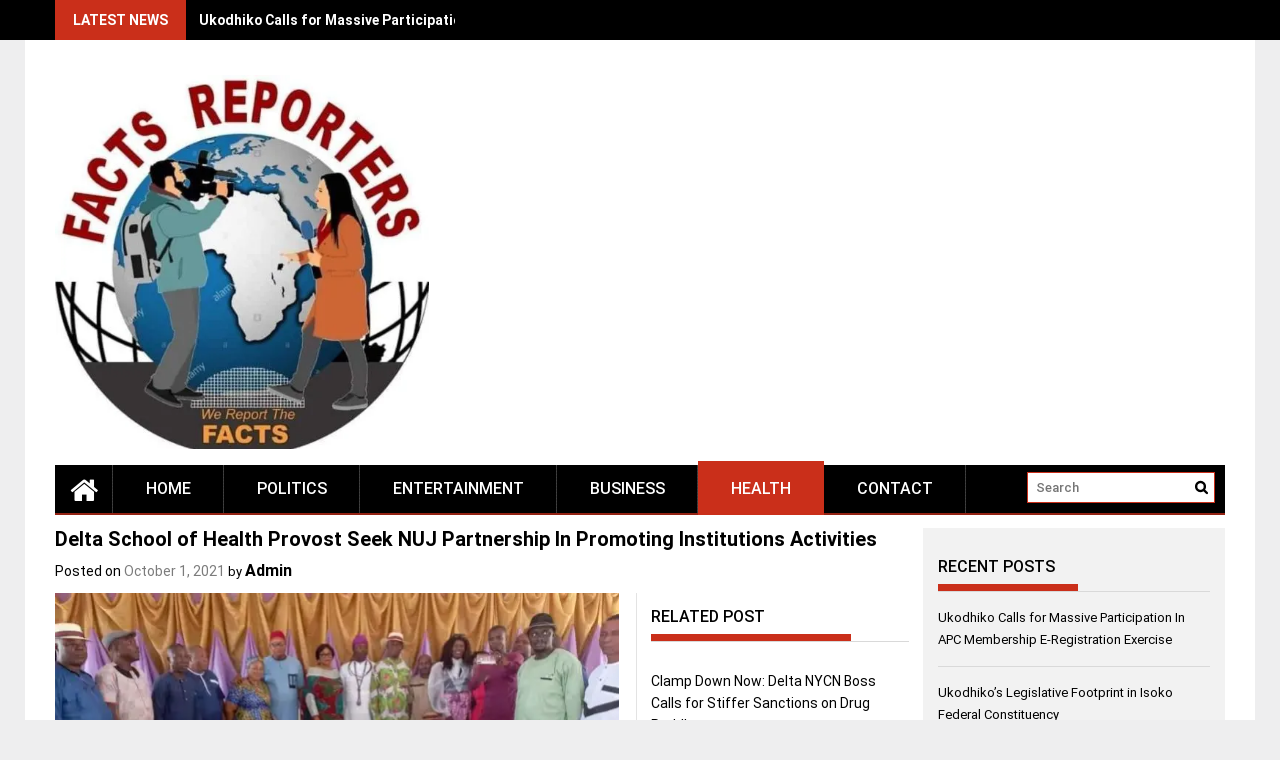

--- FILE ---
content_type: text/css
request_url: https://factsreporters.com/wp-content/cache/wpo-minify/1722479310/assets/wpo-minify-header-4e4743fb.min.css
body_size: 17585
content:
/*!
 *  Font Awesome 4.7.0 by @davegandy - http://fontawesome.io - @fontawesome
 *  License - http://fontawesome.io/license (Font: SIL OFL 1.1, CSS: MIT License)
 */@font-face{font-family:'FontAwesome';src:url(https://factsreporters.com/wp-content/themes/profitmag/css/../fonts/fontawesome-webfont.eot#1722479310);src:url(https://factsreporters.com/wp-content/themes/profitmag/css/../fonts/fontawesome-webfont.eot#1722479310) format('embedded-opentype'),url(https://factsreporters.com/wp-content/themes/profitmag/css/../fonts/fontawesome-webfont.woff2#1722479310) format('woff2'),url(https://factsreporters.com/wp-content/themes/profitmag/css/../fonts/fontawesome-webfont.woff#1722479310) format('woff'),url(https://factsreporters.com/wp-content/themes/profitmag/css/../fonts/fontawesome-webfont.ttf#1722479310) format('truetype'),url(https://factsreporters.com/wp-content/themes/profitmag/css/../fonts/fontawesome-webfont.svg?v=4.7.0#fontawesomeregular) format('svg');font-weight:normal;font-style:normal}.fa{display:inline-block;font:normal normal normal 14px/1 FontAwesome;font-size:inherit;text-rendering:auto;-webkit-font-smoothing:antialiased;-moz-osx-font-smoothing:grayscale}.fa-lg{font-size:1.33333333em;line-height:.75em;vertical-align:-15%}.fa-2x{font-size:2em}.fa-3x{font-size:3em}.fa-4x{font-size:4em}.fa-5x{font-size:5em}.fa-fw{width:1.28571429em;text-align:center}.fa-ul{padding-left:0;margin-left:2.14285714em;list-style-type:none}.fa-ul>li{position:relative}.fa-li{position:absolute;left:-2.14285714em;width:2.14285714em;top:.14285714em;text-align:center}.fa-li.fa-lg{left:-1.85714286em}.fa-border{padding:.2em .25em .15em;border:solid .08em #eee;border-radius:.1em}.fa-pull-left{float:left}.fa-pull-right{float:right}.fa.fa-pull-left{margin-right:.3em}.fa.fa-pull-right{margin-left:.3em}.pull-right{float:right}.pull-left{float:left}.fa.pull-left{margin-right:.3em}.fa.pull-right{margin-left:.3em}.fa-spin{-webkit-animation:fa-spin 2s infinite linear;animation:fa-spin 2s infinite linear}.fa-pulse{-webkit-animation:fa-spin 1s infinite steps(8);animation:fa-spin 1s infinite steps(8)}@-webkit-keyframes fa-spin{0%{-webkit-transform:rotate(0deg);transform:rotate(0deg)}100%{-webkit-transform:rotate(359deg);transform:rotate(359deg)}}@keyframes fa-spin{0%{-webkit-transform:rotate(0deg);transform:rotate(0deg)}100%{-webkit-transform:rotate(359deg);transform:rotate(359deg)}}.fa-rotate-90{-ms-filter:"progid:DXImageTransform.Microsoft.BasicImage(rotation=1)";-webkit-transform:rotate(90deg);-ms-transform:rotate(90deg);transform:rotate(90deg)}.fa-rotate-180{-ms-filter:"progid:DXImageTransform.Microsoft.BasicImage(rotation=2)";-webkit-transform:rotate(180deg);-ms-transform:rotate(180deg);transform:rotate(180deg)}.fa-rotate-270{-ms-filter:"progid:DXImageTransform.Microsoft.BasicImage(rotation=3)";-webkit-transform:rotate(270deg);-ms-transform:rotate(270deg);transform:rotate(270deg)}.fa-flip-horizontal{-ms-filter:"progid:DXImageTransform.Microsoft.BasicImage(rotation=0, mirror=1)";-webkit-transform:scale(-1, 1);-ms-transform:scale(-1, 1);transform:scale(-1, 1)}.fa-flip-vertical{-ms-filter:"progid:DXImageTransform.Microsoft.BasicImage(rotation=2, mirror=1)";-webkit-transform:scale(1, -1);-ms-transform:scale(1, -1);transform:scale(1, -1)}:root .fa-rotate-90,:root .fa-rotate-180,:root .fa-rotate-270,:root .fa-flip-horizontal,:root .fa-flip-vertical{filter:none}.fa-stack{position:relative;display:inline-block;width:2em;height:2em;line-height:2em;vertical-align:middle}.fa-stack-1x,.fa-stack-2x{position:absolute;left:0;width:100%;text-align:center}.fa-stack-1x{line-height:inherit}.fa-stack-2x{font-size:2em}.fa-inverse{color:#fff}.fa-glass:before{content:"\f000"}.fa-music:before{content:"\f001"}.fa-search:before{content:"\f002"}.fa-envelope-o:before{content:"\f003"}.fa-heart:before{content:"\f004"}.fa-star:before{content:"\f005"}.fa-star-o:before{content:"\f006"}.fa-user:before{content:"\f007"}.fa-film:before{content:"\f008"}.fa-th-large:before{content:"\f009"}.fa-th:before{content:"\f00a"}.fa-th-list:before{content:"\f00b"}.fa-check:before{content:"\f00c"}.fa-remove:before,.fa-close:before,.fa-times:before{content:"\f00d"}.fa-search-plus:before{content:"\f00e"}.fa-search-minus:before{content:"\f010"}.fa-power-off:before{content:"\f011"}.fa-signal:before{content:"\f012"}.fa-gear:before,.fa-cog:before{content:"\f013"}.fa-trash-o:before{content:"\f014"}.fa-home:before{content:"\f015"}.fa-file-o:before{content:"\f016"}.fa-clock-o:before{content:"\f017"}.fa-road:before{content:"\f018"}.fa-download:before{content:"\f019"}.fa-arrow-circle-o-down:before{content:"\f01a"}.fa-arrow-circle-o-up:before{content:"\f01b"}.fa-inbox:before{content:"\f01c"}.fa-play-circle-o:before{content:"\f01d"}.fa-rotate-right:before,.fa-repeat:before{content:"\f01e"}.fa-refresh:before{content:"\f021"}.fa-list-alt:before{content:"\f022"}.fa-lock:before{content:"\f023"}.fa-flag:before{content:"\f024"}.fa-headphones:before{content:"\f025"}.fa-volume-off:before{content:"\f026"}.fa-volume-down:before{content:"\f027"}.fa-volume-up:before{content:"\f028"}.fa-qrcode:before{content:"\f029"}.fa-barcode:before{content:"\f02a"}.fa-tag:before{content:"\f02b"}.fa-tags:before{content:"\f02c"}.fa-book:before{content:"\f02d"}.fa-bookmark:before{content:"\f02e"}.fa-print:before{content:"\f02f"}.fa-camera:before{content:"\f030"}.fa-font:before{content:"\f031"}.fa-bold:before{content:"\f032"}.fa-italic:before{content:"\f033"}.fa-text-height:before{content:"\f034"}.fa-text-width:before{content:"\f035"}.fa-align-left:before{content:"\f036"}.fa-align-center:before{content:"\f037"}.fa-align-right:before{content:"\f038"}.fa-align-justify:before{content:"\f039"}.fa-list:before{content:"\f03a"}.fa-dedent:before,.fa-outdent:before{content:"\f03b"}.fa-indent:before{content:"\f03c"}.fa-video-camera:before{content:"\f03d"}.fa-photo:before,.fa-image:before,.fa-picture-o:before{content:"\f03e"}.fa-pencil:before{content:"\f040"}.fa-map-marker:before{content:"\f041"}.fa-adjust:before{content:"\f042"}.fa-tint:before{content:"\f043"}.fa-edit:before,.fa-pencil-square-o:before{content:"\f044"}.fa-share-square-o:before{content:"\f045"}.fa-check-square-o:before{content:"\f046"}.fa-arrows:before{content:"\f047"}.fa-step-backward:before{content:"\f048"}.fa-fast-backward:before{content:"\f049"}.fa-backward:before{content:"\f04a"}.fa-play:before{content:"\f04b"}.fa-pause:before{content:"\f04c"}.fa-stop:before{content:"\f04d"}.fa-forward:before{content:"\f04e"}.fa-fast-forward:before{content:"\f050"}.fa-step-forward:before{content:"\f051"}.fa-eject:before{content:"\f052"}.fa-chevron-left:before{content:"\f053"}.fa-chevron-right:before{content:"\f054"}.fa-plus-circle:before{content:"\f055"}.fa-minus-circle:before{content:"\f056"}.fa-times-circle:before{content:"\f057"}.fa-check-circle:before{content:"\f058"}.fa-question-circle:before{content:"\f059"}.fa-info-circle:before{content:"\f05a"}.fa-crosshairs:before{content:"\f05b"}.fa-times-circle-o:before{content:"\f05c"}.fa-check-circle-o:before{content:"\f05d"}.fa-ban:before{content:"\f05e"}.fa-arrow-left:before{content:"\f060"}.fa-arrow-right:before{content:"\f061"}.fa-arrow-up:before{content:"\f062"}.fa-arrow-down:before{content:"\f063"}.fa-mail-forward:before,.fa-share:before{content:"\f064"}.fa-expand:before{content:"\f065"}.fa-compress:before{content:"\f066"}.fa-plus:before{content:"\f067"}.fa-minus:before{content:"\f068"}.fa-asterisk:before{content:"\f069"}.fa-exclamation-circle:before{content:"\f06a"}.fa-gift:before{content:"\f06b"}.fa-leaf:before{content:"\f06c"}.fa-fire:before{content:"\f06d"}.fa-eye:before{content:"\f06e"}.fa-eye-slash:before{content:"\f070"}.fa-warning:before,.fa-exclamation-triangle:before{content:"\f071"}.fa-plane:before{content:"\f072"}.fa-calendar:before{content:"\f073"}.fa-random:before{content:"\f074"}.fa-comment:before{content:"\f075"}.fa-magnet:before{content:"\f076"}.fa-chevron-up:before{content:"\f077"}.fa-chevron-down:before{content:"\f078"}.fa-retweet:before{content:"\f079"}.fa-shopping-cart:before{content:"\f07a"}.fa-folder:before{content:"\f07b"}.fa-folder-open:before{content:"\f07c"}.fa-arrows-v:before{content:"\f07d"}.fa-arrows-h:before{content:"\f07e"}.fa-bar-chart-o:before,.fa-bar-chart:before{content:"\f080"}.fa-twitter-square:before{content:"\f081"}.fa-facebook-square:before{content:"\f082"}.fa-camera-retro:before{content:"\f083"}.fa-key:before{content:"\f084"}.fa-gears:before,.fa-cogs:before{content:"\f085"}.fa-comments:before{content:"\f086"}.fa-thumbs-o-up:before{content:"\f087"}.fa-thumbs-o-down:before{content:"\f088"}.fa-star-half:before{content:"\f089"}.fa-heart-o:before{content:"\f08a"}.fa-sign-out:before{content:"\f08b"}.fa-linkedin-square:before{content:"\f08c"}.fa-thumb-tack:before{content:"\f08d"}.fa-external-link:before{content:"\f08e"}.fa-sign-in:before{content:"\f090"}.fa-trophy:before{content:"\f091"}.fa-github-square:before{content:"\f092"}.fa-upload:before{content:"\f093"}.fa-lemon-o:before{content:"\f094"}.fa-phone:before{content:"\f095"}.fa-square-o:before{content:"\f096"}.fa-bookmark-o:before{content:"\f097"}.fa-phone-square:before{content:"\f098"}.fa-twitter:before{content:"\f099"}.fa-facebook-f:before,.fa-facebook:before{content:"\f09a"}.fa-github:before{content:"\f09b"}.fa-unlock:before{content:"\f09c"}.fa-credit-card:before{content:"\f09d"}.fa-feed:before,.fa-rss:before{content:"\f09e"}.fa-hdd-o:before{content:"\f0a0"}.fa-bullhorn:before{content:"\f0a1"}.fa-bell:before{content:"\f0f3"}.fa-certificate:before{content:"\f0a3"}.fa-hand-o-right:before{content:"\f0a4"}.fa-hand-o-left:before{content:"\f0a5"}.fa-hand-o-up:before{content:"\f0a6"}.fa-hand-o-down:before{content:"\f0a7"}.fa-arrow-circle-left:before{content:"\f0a8"}.fa-arrow-circle-right:before{content:"\f0a9"}.fa-arrow-circle-up:before{content:"\f0aa"}.fa-arrow-circle-down:before{content:"\f0ab"}.fa-globe:before{content:"\f0ac"}.fa-wrench:before{content:"\f0ad"}.fa-tasks:before{content:"\f0ae"}.fa-filter:before{content:"\f0b0"}.fa-briefcase:before{content:"\f0b1"}.fa-arrows-alt:before{content:"\f0b2"}.fa-group:before,.fa-users:before{content:"\f0c0"}.fa-chain:before,.fa-link:before{content:"\f0c1"}.fa-cloud:before{content:"\f0c2"}.fa-flask:before{content:"\f0c3"}.fa-cut:before,.fa-scissors:before{content:"\f0c4"}.fa-copy:before,.fa-files-o:before{content:"\f0c5"}.fa-paperclip:before{content:"\f0c6"}.fa-save:before,.fa-floppy-o:before{content:"\f0c7"}.fa-square:before{content:"\f0c8"}.fa-navicon:before,.fa-reorder:before,.fa-bars:before{content:"\f0c9"}.fa-list-ul:before{content:"\f0ca"}.fa-list-ol:before{content:"\f0cb"}.fa-strikethrough:before{content:"\f0cc"}.fa-underline:before{content:"\f0cd"}.fa-table:before{content:"\f0ce"}.fa-magic:before{content:"\f0d0"}.fa-truck:before{content:"\f0d1"}.fa-pinterest:before{content:"\f0d2"}.fa-pinterest-square:before{content:"\f0d3"}.fa-google-plus-square:before{content:"\f0d4"}.fa-google-plus:before{content:"\f0d5"}.fa-money:before{content:"\f0d6"}.fa-caret-down:before{content:"\f0d7"}.fa-caret-up:before{content:"\f0d8"}.fa-caret-left:before{content:"\f0d9"}.fa-caret-right:before{content:"\f0da"}.fa-columns:before{content:"\f0db"}.fa-unsorted:before,.fa-sort:before{content:"\f0dc"}.fa-sort-down:before,.fa-sort-desc:before{content:"\f0dd"}.fa-sort-up:before,.fa-sort-asc:before{content:"\f0de"}.fa-envelope:before{content:"\f0e0"}.fa-linkedin:before{content:"\f0e1"}.fa-rotate-left:before,.fa-undo:before{content:"\f0e2"}.fa-legal:before,.fa-gavel:before{content:"\f0e3"}.fa-dashboard:before,.fa-tachometer:before{content:"\f0e4"}.fa-comment-o:before{content:"\f0e5"}.fa-comments-o:before{content:"\f0e6"}.fa-flash:before,.fa-bolt:before{content:"\f0e7"}.fa-sitemap:before{content:"\f0e8"}.fa-umbrella:before{content:"\f0e9"}.fa-paste:before,.fa-clipboard:before{content:"\f0ea"}.fa-lightbulb-o:before{content:"\f0eb"}.fa-exchange:before{content:"\f0ec"}.fa-cloud-download:before{content:"\f0ed"}.fa-cloud-upload:before{content:"\f0ee"}.fa-user-md:before{content:"\f0f0"}.fa-stethoscope:before{content:"\f0f1"}.fa-suitcase:before{content:"\f0f2"}.fa-bell-o:before{content:"\f0a2"}.fa-coffee:before{content:"\f0f4"}.fa-cutlery:before{content:"\f0f5"}.fa-file-text-o:before{content:"\f0f6"}.fa-building-o:before{content:"\f0f7"}.fa-hospital-o:before{content:"\f0f8"}.fa-ambulance:before{content:"\f0f9"}.fa-medkit:before{content:"\f0fa"}.fa-fighter-jet:before{content:"\f0fb"}.fa-beer:before{content:"\f0fc"}.fa-h-square:before{content:"\f0fd"}.fa-plus-square:before{content:"\f0fe"}.fa-angle-double-left:before{content:"\f100"}.fa-angle-double-right:before{content:"\f101"}.fa-angle-double-up:before{content:"\f102"}.fa-angle-double-down:before{content:"\f103"}.fa-angle-left:before{content:"\f104"}.fa-angle-right:before{content:"\f105"}.fa-angle-up:before{content:"\f106"}.fa-angle-down:before{content:"\f107"}.fa-desktop:before{content:"\f108"}.fa-laptop:before{content:"\f109"}.fa-tablet:before{content:"\f10a"}.fa-mobile-phone:before,.fa-mobile:before{content:"\f10b"}.fa-circle-o:before{content:"\f10c"}.fa-quote-left:before{content:"\f10d"}.fa-quote-right:before{content:"\f10e"}.fa-spinner:before{content:"\f110"}.fa-circle:before{content:"\f111"}.fa-mail-reply:before,.fa-reply:before{content:"\f112"}.fa-github-alt:before{content:"\f113"}.fa-folder-o:before{content:"\f114"}.fa-folder-open-o:before{content:"\f115"}.fa-smile-o:before{content:"\f118"}.fa-frown-o:before{content:"\f119"}.fa-meh-o:before{content:"\f11a"}.fa-gamepad:before{content:"\f11b"}.fa-keyboard-o:before{content:"\f11c"}.fa-flag-o:before{content:"\f11d"}.fa-flag-checkered:before{content:"\f11e"}.fa-terminal:before{content:"\f120"}.fa-code:before{content:"\f121"}.fa-mail-reply-all:before,.fa-reply-all:before{content:"\f122"}.fa-star-half-empty:before,.fa-star-half-full:before,.fa-star-half-o:before{content:"\f123"}.fa-location-arrow:before{content:"\f124"}.fa-crop:before{content:"\f125"}.fa-code-fork:before{content:"\f126"}.fa-unlink:before,.fa-chain-broken:before{content:"\f127"}.fa-question:before{content:"\f128"}.fa-info:before{content:"\f129"}.fa-exclamation:before{content:"\f12a"}.fa-superscript:before{content:"\f12b"}.fa-subscript:before{content:"\f12c"}.fa-eraser:before{content:"\f12d"}.fa-puzzle-piece:before{content:"\f12e"}.fa-microphone:before{content:"\f130"}.fa-microphone-slash:before{content:"\f131"}.fa-shield:before{content:"\f132"}.fa-calendar-o:before{content:"\f133"}.fa-fire-extinguisher:before{content:"\f134"}.fa-rocket:before{content:"\f135"}.fa-maxcdn:before{content:"\f136"}.fa-chevron-circle-left:before{content:"\f137"}.fa-chevron-circle-right:before{content:"\f138"}.fa-chevron-circle-up:before{content:"\f139"}.fa-chevron-circle-down:before{content:"\f13a"}.fa-html5:before{content:"\f13b"}.fa-css3:before{content:"\f13c"}.fa-anchor:before{content:"\f13d"}.fa-unlock-alt:before{content:"\f13e"}.fa-bullseye:before{content:"\f140"}.fa-ellipsis-h:before{content:"\f141"}.fa-ellipsis-v:before{content:"\f142"}.fa-rss-square:before{content:"\f143"}.fa-play-circle:before{content:"\f144"}.fa-ticket:before{content:"\f145"}.fa-minus-square:before{content:"\f146"}.fa-minus-square-o:before{content:"\f147"}.fa-level-up:before{content:"\f148"}.fa-level-down:before{content:"\f149"}.fa-check-square:before{content:"\f14a"}.fa-pencil-square:before{content:"\f14b"}.fa-external-link-square:before{content:"\f14c"}.fa-share-square:before{content:"\f14d"}.fa-compass:before{content:"\f14e"}.fa-toggle-down:before,.fa-caret-square-o-down:before{content:"\f150"}.fa-toggle-up:before,.fa-caret-square-o-up:before{content:"\f151"}.fa-toggle-right:before,.fa-caret-square-o-right:before{content:"\f152"}.fa-euro:before,.fa-eur:before{content:"\f153"}.fa-gbp:before{content:"\f154"}.fa-dollar:before,.fa-usd:before{content:"\f155"}.fa-rupee:before,.fa-inr:before{content:"\f156"}.fa-cny:before,.fa-rmb:before,.fa-yen:before,.fa-jpy:before{content:"\f157"}.fa-ruble:before,.fa-rouble:before,.fa-rub:before{content:"\f158"}.fa-won:before,.fa-krw:before{content:"\f159"}.fa-bitcoin:before,.fa-btc:before{content:"\f15a"}.fa-file:before{content:"\f15b"}.fa-file-text:before{content:"\f15c"}.fa-sort-alpha-asc:before{content:"\f15d"}.fa-sort-alpha-desc:before{content:"\f15e"}.fa-sort-amount-asc:before{content:"\f160"}.fa-sort-amount-desc:before{content:"\f161"}.fa-sort-numeric-asc:before{content:"\f162"}.fa-sort-numeric-desc:before{content:"\f163"}.fa-thumbs-up:before{content:"\f164"}.fa-thumbs-down:before{content:"\f165"}.fa-youtube-square:before{content:"\f166"}.fa-youtube:before{content:"\f167"}.fa-xing:before{content:"\f168"}.fa-xing-square:before{content:"\f169"}.fa-youtube-play:before{content:"\f16a"}.fa-dropbox:before{content:"\f16b"}.fa-stack-overflow:before{content:"\f16c"}.fa-instagram:before{content:"\f16d"}.fa-flickr:before{content:"\f16e"}.fa-adn:before{content:"\f170"}.fa-bitbucket:before{content:"\f171"}.fa-bitbucket-square:before{content:"\f172"}.fa-tumblr:before{content:"\f173"}.fa-tumblr-square:before{content:"\f174"}.fa-long-arrow-down:before{content:"\f175"}.fa-long-arrow-up:before{content:"\f176"}.fa-long-arrow-left:before{content:"\f177"}.fa-long-arrow-right:before{content:"\f178"}.fa-apple:before{content:"\f179"}.fa-windows:before{content:"\f17a"}.fa-android:before{content:"\f17b"}.fa-linux:before{content:"\f17c"}.fa-dribbble:before{content:"\f17d"}.fa-skype:before{content:"\f17e"}.fa-foursquare:before{content:"\f180"}.fa-trello:before{content:"\f181"}.fa-female:before{content:"\f182"}.fa-male:before{content:"\f183"}.fa-gittip:before,.fa-gratipay:before{content:"\f184"}.fa-sun-o:before{content:"\f185"}.fa-moon-o:before{content:"\f186"}.fa-archive:before{content:"\f187"}.fa-bug:before{content:"\f188"}.fa-vk:before{content:"\f189"}.fa-weibo:before{content:"\f18a"}.fa-renren:before{content:"\f18b"}.fa-pagelines:before{content:"\f18c"}.fa-stack-exchange:before{content:"\f18d"}.fa-arrow-circle-o-right:before{content:"\f18e"}.fa-arrow-circle-o-left:before{content:"\f190"}.fa-toggle-left:before,.fa-caret-square-o-left:before{content:"\f191"}.fa-dot-circle-o:before{content:"\f192"}.fa-wheelchair:before{content:"\f193"}.fa-vimeo-square:before{content:"\f194"}.fa-turkish-lira:before,.fa-try:before{content:"\f195"}.fa-plus-square-o:before{content:"\f196"}.fa-space-shuttle:before{content:"\f197"}.fa-slack:before{content:"\f198"}.fa-envelope-square:before{content:"\f199"}.fa-wordpress:before{content:"\f19a"}.fa-openid:before{content:"\f19b"}.fa-institution:before,.fa-bank:before,.fa-university:before{content:"\f19c"}.fa-mortar-board:before,.fa-graduation-cap:before{content:"\f19d"}.fa-yahoo:before{content:"\f19e"}.fa-google:before{content:"\f1a0"}.fa-reddit:before{content:"\f1a1"}.fa-reddit-square:before{content:"\f1a2"}.fa-stumbleupon-circle:before{content:"\f1a3"}.fa-stumbleupon:before{content:"\f1a4"}.fa-delicious:before{content:"\f1a5"}.fa-digg:before{content:"\f1a6"}.fa-pied-piper-pp:before{content:"\f1a7"}.fa-pied-piper-alt:before{content:"\f1a8"}.fa-drupal:before{content:"\f1a9"}.fa-joomla:before{content:"\f1aa"}.fa-language:before{content:"\f1ab"}.fa-fax:before{content:"\f1ac"}.fa-building:before{content:"\f1ad"}.fa-child:before{content:"\f1ae"}.fa-paw:before{content:"\f1b0"}.fa-spoon:before{content:"\f1b1"}.fa-cube:before{content:"\f1b2"}.fa-cubes:before{content:"\f1b3"}.fa-behance:before{content:"\f1b4"}.fa-behance-square:before{content:"\f1b5"}.fa-steam:before{content:"\f1b6"}.fa-steam-square:before{content:"\f1b7"}.fa-recycle:before{content:"\f1b8"}.fa-automobile:before,.fa-car:before{content:"\f1b9"}.fa-cab:before,.fa-taxi:before{content:"\f1ba"}.fa-tree:before{content:"\f1bb"}.fa-spotify:before{content:"\f1bc"}.fa-deviantart:before{content:"\f1bd"}.fa-soundcloud:before{content:"\f1be"}.fa-database:before{content:"\f1c0"}.fa-file-pdf-o:before{content:"\f1c1"}.fa-file-word-o:before{content:"\f1c2"}.fa-file-excel-o:before{content:"\f1c3"}.fa-file-powerpoint-o:before{content:"\f1c4"}.fa-file-photo-o:before,.fa-file-picture-o:before,.fa-file-image-o:before{content:"\f1c5"}.fa-file-zip-o:before,.fa-file-archive-o:before{content:"\f1c6"}.fa-file-sound-o:before,.fa-file-audio-o:before{content:"\f1c7"}.fa-file-movie-o:before,.fa-file-video-o:before{content:"\f1c8"}.fa-file-code-o:before{content:"\f1c9"}.fa-vine:before{content:"\f1ca"}.fa-codepen:before{content:"\f1cb"}.fa-jsfiddle:before{content:"\f1cc"}.fa-life-bouy:before,.fa-life-buoy:before,.fa-life-saver:before,.fa-support:before,.fa-life-ring:before{content:"\f1cd"}.fa-circle-o-notch:before{content:"\f1ce"}.fa-ra:before,.fa-resistance:before,.fa-rebel:before{content:"\f1d0"}.fa-ge:before,.fa-empire:before{content:"\f1d1"}.fa-git-square:before{content:"\f1d2"}.fa-git:before{content:"\f1d3"}.fa-y-combinator-square:before,.fa-yc-square:before,.fa-hacker-news:before{content:"\f1d4"}.fa-tencent-weibo:before{content:"\f1d5"}.fa-qq:before{content:"\f1d6"}.fa-wechat:before,.fa-weixin:before{content:"\f1d7"}.fa-send:before,.fa-paper-plane:before{content:"\f1d8"}.fa-send-o:before,.fa-paper-plane-o:before{content:"\f1d9"}.fa-history:before{content:"\f1da"}.fa-circle-thin:before{content:"\f1db"}.fa-header:before{content:"\f1dc"}.fa-paragraph:before{content:"\f1dd"}.fa-sliders:before{content:"\f1de"}.fa-share-alt:before{content:"\f1e0"}.fa-share-alt-square:before{content:"\f1e1"}.fa-bomb:before{content:"\f1e2"}.fa-soccer-ball-o:before,.fa-futbol-o:before{content:"\f1e3"}.fa-tty:before{content:"\f1e4"}.fa-binoculars:before{content:"\f1e5"}.fa-plug:before{content:"\f1e6"}.fa-slideshare:before{content:"\f1e7"}.fa-twitch:before{content:"\f1e8"}.fa-yelp:before{content:"\f1e9"}.fa-newspaper-o:before{content:"\f1ea"}.fa-wifi:before{content:"\f1eb"}.fa-calculator:before{content:"\f1ec"}.fa-paypal:before{content:"\f1ed"}.fa-google-wallet:before{content:"\f1ee"}.fa-cc-visa:before{content:"\f1f0"}.fa-cc-mastercard:before{content:"\f1f1"}.fa-cc-discover:before{content:"\f1f2"}.fa-cc-amex:before{content:"\f1f3"}.fa-cc-paypal:before{content:"\f1f4"}.fa-cc-stripe:before{content:"\f1f5"}.fa-bell-slash:before{content:"\f1f6"}.fa-bell-slash-o:before{content:"\f1f7"}.fa-trash:before{content:"\f1f8"}.fa-copyright:before{content:"\f1f9"}.fa-at:before{content:"\f1fa"}.fa-eyedropper:before{content:"\f1fb"}.fa-paint-brush:before{content:"\f1fc"}.fa-birthday-cake:before{content:"\f1fd"}.fa-area-chart:before{content:"\f1fe"}.fa-pie-chart:before{content:"\f200"}.fa-line-chart:before{content:"\f201"}.fa-lastfm:before{content:"\f202"}.fa-lastfm-square:before{content:"\f203"}.fa-toggle-off:before{content:"\f204"}.fa-toggle-on:before{content:"\f205"}.fa-bicycle:before{content:"\f206"}.fa-bus:before{content:"\f207"}.fa-ioxhost:before{content:"\f208"}.fa-angellist:before{content:"\f209"}.fa-cc:before{content:"\f20a"}.fa-shekel:before,.fa-sheqel:before,.fa-ils:before{content:"\f20b"}.fa-meanpath:before{content:"\f20c"}.fa-buysellads:before{content:"\f20d"}.fa-connectdevelop:before{content:"\f20e"}.fa-dashcube:before{content:"\f210"}.fa-forumbee:before{content:"\f211"}.fa-leanpub:before{content:"\f212"}.fa-sellsy:before{content:"\f213"}.fa-shirtsinbulk:before{content:"\f214"}.fa-simplybuilt:before{content:"\f215"}.fa-skyatlas:before{content:"\f216"}.fa-cart-plus:before{content:"\f217"}.fa-cart-arrow-down:before{content:"\f218"}.fa-diamond:before{content:"\f219"}.fa-ship:before{content:"\f21a"}.fa-user-secret:before{content:"\f21b"}.fa-motorcycle:before{content:"\f21c"}.fa-street-view:before{content:"\f21d"}.fa-heartbeat:before{content:"\f21e"}.fa-venus:before{content:"\f221"}.fa-mars:before{content:"\f222"}.fa-mercury:before{content:"\f223"}.fa-intersex:before,.fa-transgender:before{content:"\f224"}.fa-transgender-alt:before{content:"\f225"}.fa-venus-double:before{content:"\f226"}.fa-mars-double:before{content:"\f227"}.fa-venus-mars:before{content:"\f228"}.fa-mars-stroke:before{content:"\f229"}.fa-mars-stroke-v:before{content:"\f22a"}.fa-mars-stroke-h:before{content:"\f22b"}.fa-neuter:before{content:"\f22c"}.fa-genderless:before{content:"\f22d"}.fa-facebook-official:before{content:"\f230"}.fa-pinterest-p:before{content:"\f231"}.fa-whatsapp:before{content:"\f232"}.fa-server:before{content:"\f233"}.fa-user-plus:before{content:"\f234"}.fa-user-times:before{content:"\f235"}.fa-hotel:before,.fa-bed:before{content:"\f236"}.fa-viacoin:before{content:"\f237"}.fa-train:before{content:"\f238"}.fa-subway:before{content:"\f239"}.fa-medium:before{content:"\f23a"}.fa-yc:before,.fa-y-combinator:before{content:"\f23b"}.fa-optin-monster:before{content:"\f23c"}.fa-opencart:before{content:"\f23d"}.fa-expeditedssl:before{content:"\f23e"}.fa-battery-4:before,.fa-battery:before,.fa-battery-full:before{content:"\f240"}.fa-battery-3:before,.fa-battery-three-quarters:before{content:"\f241"}.fa-battery-2:before,.fa-battery-half:before{content:"\f242"}.fa-battery-1:before,.fa-battery-quarter:before{content:"\f243"}.fa-battery-0:before,.fa-battery-empty:before{content:"\f244"}.fa-mouse-pointer:before{content:"\f245"}.fa-i-cursor:before{content:"\f246"}.fa-object-group:before{content:"\f247"}.fa-object-ungroup:before{content:"\f248"}.fa-sticky-note:before{content:"\f249"}.fa-sticky-note-o:before{content:"\f24a"}.fa-cc-jcb:before{content:"\f24b"}.fa-cc-diners-club:before{content:"\f24c"}.fa-clone:before{content:"\f24d"}.fa-balance-scale:before{content:"\f24e"}.fa-hourglass-o:before{content:"\f250"}.fa-hourglass-1:before,.fa-hourglass-start:before{content:"\f251"}.fa-hourglass-2:before,.fa-hourglass-half:before{content:"\f252"}.fa-hourglass-3:before,.fa-hourglass-end:before{content:"\f253"}.fa-hourglass:before{content:"\f254"}.fa-hand-grab-o:before,.fa-hand-rock-o:before{content:"\f255"}.fa-hand-stop-o:before,.fa-hand-paper-o:before{content:"\f256"}.fa-hand-scissors-o:before{content:"\f257"}.fa-hand-lizard-o:before{content:"\f258"}.fa-hand-spock-o:before{content:"\f259"}.fa-hand-pointer-o:before{content:"\f25a"}.fa-hand-peace-o:before{content:"\f25b"}.fa-trademark:before{content:"\f25c"}.fa-registered:before{content:"\f25d"}.fa-creative-commons:before{content:"\f25e"}.fa-gg:before{content:"\f260"}.fa-gg-circle:before{content:"\f261"}.fa-tripadvisor:before{content:"\f262"}.fa-odnoklassniki:before{content:"\f263"}.fa-odnoklassniki-square:before{content:"\f264"}.fa-get-pocket:before{content:"\f265"}.fa-wikipedia-w:before{content:"\f266"}.fa-safari:before{content:"\f267"}.fa-chrome:before{content:"\f268"}.fa-firefox:before{content:"\f269"}.fa-opera:before{content:"\f26a"}.fa-internet-explorer:before{content:"\f26b"}.fa-tv:before,.fa-television:before{content:"\f26c"}.fa-contao:before{content:"\f26d"}.fa-500px:before{content:"\f26e"}.fa-amazon:before{content:"\f270"}.fa-calendar-plus-o:before{content:"\f271"}.fa-calendar-minus-o:before{content:"\f272"}.fa-calendar-times-o:before{content:"\f273"}.fa-calendar-check-o:before{content:"\f274"}.fa-industry:before{content:"\f275"}.fa-map-pin:before{content:"\f276"}.fa-map-signs:before{content:"\f277"}.fa-map-o:before{content:"\f278"}.fa-map:before{content:"\f279"}.fa-commenting:before{content:"\f27a"}.fa-commenting-o:before{content:"\f27b"}.fa-houzz:before{content:"\f27c"}.fa-vimeo:before{content:"\f27d"}.fa-black-tie:before{content:"\f27e"}.fa-fonticons:before{content:"\f280"}.fa-reddit-alien:before{content:"\f281"}.fa-edge:before{content:"\f282"}.fa-credit-card-alt:before{content:"\f283"}.fa-codiepie:before{content:"\f284"}.fa-modx:before{content:"\f285"}.fa-fort-awesome:before{content:"\f286"}.fa-usb:before{content:"\f287"}.fa-product-hunt:before{content:"\f288"}.fa-mixcloud:before{content:"\f289"}.fa-scribd:before{content:"\f28a"}.fa-pause-circle:before{content:"\f28b"}.fa-pause-circle-o:before{content:"\f28c"}.fa-stop-circle:before{content:"\f28d"}.fa-stop-circle-o:before{content:"\f28e"}.fa-shopping-bag:before{content:"\f290"}.fa-shopping-basket:before{content:"\f291"}.fa-hashtag:before{content:"\f292"}.fa-bluetooth:before{content:"\f293"}.fa-bluetooth-b:before{content:"\f294"}.fa-percent:before{content:"\f295"}.fa-gitlab:before{content:"\f296"}.fa-wpbeginner:before{content:"\f297"}.fa-wpforms:before{content:"\f298"}.fa-envira:before{content:"\f299"}.fa-universal-access:before{content:"\f29a"}.fa-wheelchair-alt:before{content:"\f29b"}.fa-question-circle-o:before{content:"\f29c"}.fa-blind:before{content:"\f29d"}.fa-audio-description:before{content:"\f29e"}.fa-volume-control-phone:before{content:"\f2a0"}.fa-braille:before{content:"\f2a1"}.fa-assistive-listening-systems:before{content:"\f2a2"}.fa-asl-interpreting:before,.fa-american-sign-language-interpreting:before{content:"\f2a3"}.fa-deafness:before,.fa-hard-of-hearing:before,.fa-deaf:before{content:"\f2a4"}.fa-glide:before{content:"\f2a5"}.fa-glide-g:before{content:"\f2a6"}.fa-signing:before,.fa-sign-language:before{content:"\f2a7"}.fa-low-vision:before{content:"\f2a8"}.fa-viadeo:before{content:"\f2a9"}.fa-viadeo-square:before{content:"\f2aa"}.fa-snapchat:before{content:"\f2ab"}.fa-snapchat-ghost:before{content:"\f2ac"}.fa-snapchat-square:before{content:"\f2ad"}.fa-pied-piper:before{content:"\f2ae"}.fa-first-order:before{content:"\f2b0"}.fa-yoast:before{content:"\f2b1"}.fa-themeisle:before{content:"\f2b2"}.fa-google-plus-circle:before,.fa-google-plus-official:before{content:"\f2b3"}.fa-fa:before,.fa-font-awesome:before{content:"\f2b4"}.fa-handshake-o:before{content:"\f2b5"}.fa-envelope-open:before{content:"\f2b6"}.fa-envelope-open-o:before{content:"\f2b7"}.fa-linode:before{content:"\f2b8"}.fa-address-book:before{content:"\f2b9"}.fa-address-book-o:before{content:"\f2ba"}.fa-vcard:before,.fa-address-card:before{content:"\f2bb"}.fa-vcard-o:before,.fa-address-card-o:before{content:"\f2bc"}.fa-user-circle:before{content:"\f2bd"}.fa-user-circle-o:before{content:"\f2be"}.fa-user-o:before{content:"\f2c0"}.fa-id-badge:before{content:"\f2c1"}.fa-drivers-license:before,.fa-id-card:before{content:"\f2c2"}.fa-drivers-license-o:before,.fa-id-card-o:before{content:"\f2c3"}.fa-quora:before{content:"\f2c4"}.fa-free-code-camp:before{content:"\f2c5"}.fa-telegram:before{content:"\f2c6"}.fa-thermometer-4:before,.fa-thermometer:before,.fa-thermometer-full:before{content:"\f2c7"}.fa-thermometer-3:before,.fa-thermometer-three-quarters:before{content:"\f2c8"}.fa-thermometer-2:before,.fa-thermometer-half:before{content:"\f2c9"}.fa-thermometer-1:before,.fa-thermometer-quarter:before{content:"\f2ca"}.fa-thermometer-0:before,.fa-thermometer-empty:before{content:"\f2cb"}.fa-shower:before{content:"\f2cc"}.fa-bathtub:before,.fa-s15:before,.fa-bath:before{content:"\f2cd"}.fa-podcast:before{content:"\f2ce"}.fa-window-maximize:before{content:"\f2d0"}.fa-window-minimize:before{content:"\f2d1"}.fa-window-restore:before{content:"\f2d2"}.fa-times-rectangle:before,.fa-window-close:before{content:"\f2d3"}.fa-times-rectangle-o:before,.fa-window-close-o:before{content:"\f2d4"}.fa-bandcamp:before{content:"\f2d5"}.fa-grav:before{content:"\f2d6"}.fa-etsy:before{content:"\f2d7"}.fa-imdb:before{content:"\f2d8"}.fa-ravelry:before{content:"\f2d9"}.fa-eercast:before{content:"\f2da"}.fa-microchip:before{content:"\f2db"}.fa-snowflake-o:before{content:"\f2dc"}.fa-superpowers:before{content:"\f2dd"}.fa-wpexplorer:before{content:"\f2de"}.fa-meetup:before{content:"\f2e0"}.sr-only{position:absolute;width:1px;height:1px;padding:0;margin:-1px;overflow:hidden;clip:rect(0, 0, 0, 0);border:0}.sr-only-focusable:active,.sr-only-focusable:focus{position:static;width:auto;height:auto;margin:0;overflow:visible;clip:auto}.bx-wrapper{position:relative;margin:0 auto 60px;padding:0;*zoom:1}.bx-wrapper img{max-width:100%;display:block}.bx-wrapper .bx-viewport{-moz-box-shadow:0 0 5px #ccc;-webkit-box-shadow:0 0 5px #ccc;box-shadow:0 0 5px #ccc;border:5px solid #fff;left:-5px;background:#fff;-webkit-transform:translatez(0);-moz-transform:translatez(0);-ms-transform:translatez(0);-o-transform:translatez(0);transform:translatez(0)}.bx-wrapper .bx-pager,.bx-wrapper .bx-controls-auto{position:absolute;bottom:-30px;width:100%}.bx-wrapper .bx-loading{min-height:50px;background:url(https://factsreporters.com/wp-content/themes/profitmag/css/images/bx_loader.gif) center center no-repeat #fff;height:100%;width:100%;position:absolute;top:0;left:0;z-index:2000}.bx-wrapper .bx-pager{text-align:center;font-size:.85em;font-family:Arial;font-weight:700;color:#666;padding-top:20px}.bx-wrapper .bx-pager .bx-pager-item,.bx-wrapper .bx-controls-auto .bx-controls-auto-item{display:inline-block;*zoom:1;*display:inline}.bx-wrapper .bx-pager.bx-default-pager a{background:#666;text-indent:-9999px;display:block;width:10px;height:10px;margin:0 5px;outline:0;-moz-border-radius:5px;-webkit-border-radius:5px;border-radius:5px}.bx-wrapper .bx-pager.bx-default-pager a:hover,.bx-wrapper .bx-pager.bx-default-pager a.active{background:#000}.bx-wrapper .bx-prev{left:10px;background:url(https://factsreporters.com/wp-content/themes/profitmag/css/images/controls.png) no-repeat 0 -32px}.bx-wrapper .bx-next{right:10px;background:url(https://factsreporters.com/wp-content/themes/profitmag/css/images/controls.png) no-repeat -43px -32px}.bx-wrapper .bx-prev:hover{background-position:0 0}.bx-wrapper .bx-next:hover{background-position:-43px 0}.bx-wrapper .bx-controls-direction a{position:absolute;top:50%;margin-top:-16px;outline:0;width:32px;height:32px;text-indent:-9999px;z-index:9999}.bx-wrapper .bx-controls-direction a.disabled{display:none}.bx-wrapper .bx-controls-auto{text-align:center}.bx-wrapper .bx-controls-auto .bx-start{display:block;text-indent:-9999px;width:10px;height:11px;outline:0;background:url(https://factsreporters.com/wp-content/themes/profitmag/css/images/controls.png) -86px -11px no-repeat;margin:0 3px}.bx-wrapper .bx-controls-auto .bx-start:hover,.bx-wrapper .bx-controls-auto .bx-start.active{background-position:-86px 0}.bx-wrapper .bx-controls-auto .bx-stop{display:block;text-indent:-9999px;width:9px;height:11px;outline:0;background:url(https://factsreporters.com/wp-content/themes/profitmag/css/images/controls.png) -86px -44px no-repeat;margin:0 3px}.bx-wrapper .bx-controls-auto .bx-stop:hover,.bx-wrapper .bx-controls-auto .bx-stop.active{background-position:-86px -33px}.bx-wrapper .bx-controls.bx-has-controls-auto.bx-has-pager .bx-pager{text-align:left;width:80%}.bx-wrapper .bx-controls.bx-has-controls-auto.bx-has-pager .bx-controls-auto{right:0;width:35px}.bx-wrapper .bx-caption{position:absolute;bottom:0;left:0;background:#666\9;background:rgb(80 80 80 / .75);width:100%}.bx-wrapper .bx-caption span{color:#fff;font-family:Arial;display:block;font-size:.85em;padding:10px}.ticker-wrapper.has-js{margin:20px 0 20px 0;padding:0 20px;width:780px;height:32px;display:block;-webkit-border-radius:15px;-moz-border-radius:15px;border-radius:15px;background-color:#f8f0db;font-size:.75em}.ticker{width:710px;height:23px;display:block;position:relative;overflow:hidden;background-color:#f8f0db}.ticker-title{padding-top:9px;color:#900;font-weight:700;background-color:#f8f0db;text-transform:uppercase}.ticker-content{margin:0;padding-top:9px;color:#1F527B;font-weight:700;background-color:#f8f0db;overflow:hidden;white-space:nowrap;line-height:1.2em}.ticker-content:focus{none}.ticker-content a{text-decoration:none;color:#1F527B}.ticker-content a:hover{text-decoration:underline;color:#0D3059}.ticker-swipe{padding-top:9px;position:absolute;top:0;background-color:#f8f0db;display:block;width:800px;height:23px}.ticker-swipe span{margin-left:1px;background-color:#f8f0db;border-bottom:1px solid #1F527B;height:12px;width:7px;display:block}.ticker-controls{padding:8px 0 0 0;list-style-type:none;float:left}.ticker-controls li{padding:0;margin-left:5px;float:left;cursor:pointer;height:16px;width:16px;display:block}.ticker-controls li.jnt-play-pause.over{background-position:32px 32px}.ticker-controls li.jnt-play-pause.down{background-position:32px 0}.ticker-controls li.jnt-play-pause.paused.over{background-position:48px 32px}.ticker-controls li.jnt-play-pause.paused.down{background-position:48px 0}.ticker-controls li.jnt-prev.over{background-position:0 32px}.ticker-controls li.jnt-prev.down{background-position:0 0}.ticker-controls li.jnt-next.over{background-position:16px 32px}.ticker-controls li.jnt-next.down{background-position:16px 0}.js-hidden{display:none}.no-js-news{padding:10px 0 0 45px;color:#F8F0DB}.left .ticker-controls{padding-left:6px}.right .ticker-controls,.right .ticker-content,.right .ticker-title,.right .ticker{float:right}.right .ticker-controls{padding-right:6px}.nivo-lightbox-overlay{position:fixed;top:0;left:0;z-index:99998;width:100%;height:100%;overflow:hidden;visibility:hidden;opacity:0;-webkit-box-sizing:border-box;-moz-box-sizing:border-box;box-sizing:border-box}.nivo-lightbox-overlay.nivo-lightbox-open{visibility:visible;opacity:1}.nivo-lightbox-wrap{position:absolute;top:10%;bottom:10%;left:10%;right:10%}.nivo-lightbox-content{width:100%;height:100%}.nivo-lightbox-title-wrap{position:absolute;bottom:0;left:0;width:100%;z-index:99999;text-align:center}.nivo-lightbox-nav{display:none}.nivo-lightbox-prev{position:absolute;top:50%;left:0}.nivo-lightbox-next{position:absolute;top:50%;right:0}.nivo-lightbox-close{position:absolute;top:2%;right:2%}.nivo-lightbox-image{text-align:center}.nivo-lightbox-image img{max-width:100%;max-height:100%;width:auto;height:auto;vertical-align:middle}.nivo-lightbox-content iframe{width:100%;height:100%}.nivo-lightbox-inline,.nivo-lightbox-ajax{max-height:100%;overflow:auto;-webkit-box-sizing:border-box;-moz-box-sizing:border-box;box-sizing:border-box}.nivo-lightbox-error{display:table;text-align:center;width:100%;height:100%;color:#fff;text-shadow:0 1px 1px #000}.nivo-lightbox-error p{display:table-cell;vertical-align:middle}.nivo-lightbox-notouch .nivo-lightbox-effect-fade,.nivo-lightbox-notouch .nivo-lightbox-effect-fadeScale,.nivo-lightbox-notouch .nivo-lightbox-effect-slideLeft,.nivo-lightbox-notouch .nivo-lightbox-effect-slideRight,.nivo-lightbox-notouch .nivo-lightbox-effect-slideUp,.nivo-lightbox-notouch .nivo-lightbox-effect-slideDown,.nivo-lightbox-notouch .nivo-lightbox-effect-fall{-webkit-transition:all 0.2s ease-in-out;-moz-transition:all 0.2s ease-in-out;-ms-transition:all 0.2s ease-in-out;-o-transition:all 0.2s ease-in-out;transition:all 0.2s ease-in-out}.nivo-lightbox-effect-fadeScale .nivo-lightbox-wrap{-webkit-transition:all 0.3s;-moz-transition:all 0.3s;-ms-transition:all 0.3s;-o-transition:all 0.3s;transition:all 0.3s;-webkit-transform:scale(.7);-moz-transform:scale(.7);-ms-transform:scale(.7);transform:scale(.7)}.nivo-lightbox-effect-fadeScale.nivo-lightbox-open .nivo-lightbox-wrap{-webkit-transform:scale(1);-moz-transform:scale(1);-ms-transform:scale(1);transform:scale(1)}.nivo-lightbox-effect-slideLeft .nivo-lightbox-wrap,.nivo-lightbox-effect-slideRight .nivo-lightbox-wrap,.nivo-lightbox-effect-slideUp .nivo-lightbox-wrap,.nivo-lightbox-effect-slideDown .nivo-lightbox-wrap{-webkit-transition:all 0.3s cubic-bezier(.25,.5,.5,.9);-moz-transition:all 0.3s cubic-bezier(.25,.5,.5,.9);-ms-transition:all 0.3s cubic-bezier(.25,.5,.5,.9);-o-transition:all 0.3s cubic-bezier(.25,.5,.5,.9);transition:all 0.3s cubic-bezier(.25,.5,.5,.9)}.nivo-lightbox-effect-slideLeft .nivo-lightbox-wrap{-webkit-transform:translateX(-10%);-moz-transform:translateX(-10%);-ms-transform:translateX(-10%);transform:translateX(-10%)}.nivo-lightbox-effect-slideRight .nivo-lightbox-wrap{-webkit-transform:translateX(10%);-moz-transform:translateX(10%);-ms-transform:translateX(10%);transform:translateX(10%)}.nivo-lightbox-effect-slideLeft.nivo-lightbox-open .nivo-lightbox-wrap,.nivo-lightbox-effect-slideRight.nivo-lightbox-open .nivo-lightbox-wrap{-webkit-transform:translateX(0);-moz-transform:translateX(0);-ms-transform:translateX(0);transform:translateX(0)}.nivo-lightbox-effect-slideDown .nivo-lightbox-wrap{-webkit-transform:translateY(-10%);-moz-transform:translateY(-10%);-ms-transform:translateY(-10%);transform:translateY(-10%)}.nivo-lightbox-effect-slideUp .nivo-lightbox-wrap{-webkit-transform:translateY(10%);-moz-transform:translateY(10%);-ms-transform:translateY(10%);transform:translateY(10%)}.nivo-lightbox-effect-slideUp.nivo-lightbox-open .nivo-lightbox-wrap,.nivo-lightbox-effect-slideDown.nivo-lightbox-open .nivo-lightbox-wrap{-webkit-transform:translateY(0);-moz-transform:translateY(0);-ms-transform:translateY(0);transform:translateY(0)}.nivo-lightbox-body-effect-fall .nivo-lightbox-effect-fall{-webkit-perspective:1000px;-moz-perspective:1000px;perspective:1000px}.nivo-lightbox-effect-fall .nivo-lightbox-wrap{-webkit-transition:all 0.3s ease-out;-moz-transition:all 0.3s ease-out;-ms-transition:all 0.3s ease-out;-o-transition:all 0.3s ease-out;transition:all 0.3s ease-out;-webkit-transform:translateZ(300px);-moz-transform:translateZ(300px);-ms-transform:translateZ(300px);transform:translateZ(300px)}.nivo-lightbox-effect-fall.nivo-lightbox-open .nivo-lightbox-wrap{-webkit-transform:translateZ(0);-moz-transform:translateZ(0);-ms-transform:translateZ(0);transform:translateZ(0)}.nivo-lightbox-theme-default.nivo-lightbox-overlay{background:#666;background:rgb(0 0 0 / .6)}.nivo-lightbox-theme-default .nivo-lightbox-content.nivo-lightbox-loading{background:url(https://factsreporters.com/wp-content/themes/profitmag/css/../images/loading.gif) no-repeat 50% 50%}.nivo-lightbox-theme-default .nivo-lightbox-nav{top:10%;width:8%;height:80%;text-indent:-9999px;background-repeat:no-repeat;background-position:50% 50%;opacity:.5}.nivo-lightbox-theme-default .nivo-lightbox-nav:hover{opacity:1;background-color:rgb(0 0 0 / .5)}.nivo-lightbox-theme-default .nivo-lightbox-prev{background-image:url(https://factsreporters.com/wp-content/themes/profitmag/css/../images/prev.png);border-radius:0 3px 3px 0}.nivo-lightbox-theme-default .nivo-lightbox-next{background-image:url(https://factsreporters.com/wp-content/themes/profitmag/css/../images/next.png);border-radius:3px 0 0 3px}.nivo-lightbox-theme-default .nivo-lightbox-close{display:block;background:url(https://factsreporters.com/wp-content/themes/profitmag/css/../images/close.png) no-repeat 5px 5px;width:16px;height:16px;text-indent:-9999px;padding:5px;opacity:.5}.nivo-lightbox-theme-default .nivo-lightbox-close:hover{opacity:1}.nivo-lightbox-theme-default .nivo-lightbox-title-wrap{bottom:-7%}.nivo-lightbox-theme-default .nivo-lightbox-title{font:14px/20px 'Helvetica Neue',Helvetica,Arial,sans-serif;font-style:normal;font-weight:400;background:#000;color:#fff;padding:7px 15px;border-radius:30px}.nivo-lightbox-theme-default .nivo-lightbox-image img{background:#fff;-webkit-box-shadow:0 1px 1px rgb(0 0 0 / .4);-moz-box-shadow:0 1px 1px rgb(0 0 0 / .4);box-shadow:0 1px 1px rgb(0 0 0 / .4)}.nivo-lightbox-theme-default .nivo-lightbox-ajax,.nivo-lightbox-theme-default .nivo-lightbox-inline{background:#fff;padding:40px;-webkit-box-shadow:0 1px 1px rgb(0 0 0 / .4);-moz-box-shadow:0 1px 1px rgb(0 0 0 / .4);box-shadow:0 1px 1px rgb(0 0 0 / .4)}@media (-webkit-min-device-pixel-ratio:1.3),(-o-min-device-pixel-ratio:2.6/2),(min--moz-device-pixel-ratio:1.3),(min-device-pixel-ratio:1.3),(min-resolution:1.3dppx){.nivo-lightbox-theme-default .nivo-lightbox-content.nivo-lightbox-loading{background-image:url(https://factsreporters.com/wp-content/themes/profitmag/css/../images/loading@2x.gif);background-size:32px 32px}.nivo-lightbox-theme-default .nivo-lightbox-prev{background-image:url(https://factsreporters.com/wp-content/themes/profitmag/css/../images/prev@2x.png);background-size:48px 48px}.nivo-lightbox-theme-default .nivo-lightbox-next{background-image:url(https://factsreporters.com/wp-content/themes/profitmag/css/../images/next@2x.png);background-size:48px 48px}.nivo-lightbox-theme-default .nivo-lightbox-close{background-image:url(https://factsreporters.com/wp-content/themes/profitmag/css/../images/close@2x.png);background-size:16px 16px}}.mCSB_container{width:auto;margin-right:30px;overflow:hidden}.mCSB_container.mCS_no_scrollbar{margin-right:0}.mCS_disabled>.mCustomScrollBox>.mCSB_container.mCS_no_scrollbar,.mCS_destroyed>.mCustomScrollBox>.mCSB_container.mCS_no_scrollbar{margin-right:30px}.mCustomScrollBox>.mCSB_scrollTools{width:16px;height:100%;top:0;right:0}.mCSB_scrollTools .mCSB_draggerContainer{position:absolute;top:0;left:0;bottom:0;right:0;height:auto;border-radius:7px;border:1px solid #ccc}.mCSB_scrollTools a+.mCSB_draggerContainer{margin:20px 0}.mCSB_scrollTools .mCSB_draggerRail{width:15px;height:100%;margin:0 auto;-webkit-border-radius:10px;-moz-border-radius:10px;border-radius:10px}.mCSB_scrollTools .mCSB_dragger{cursor:pointer;width:100%;height:30px}.mCSB_scrollTools .mCSB_dragger .mCSB_dragger_bar{width:7px;height:100%;margin:0 auto;-webkit-border-radius:10px;-moz-border-radius:10px;border-radius:10px;text-align:center}.mCSB_scrollTools .mCSB_buttonUp,.mCSB_scrollTools .mCSB_buttonDown{display:block;position:relative;height:20px;overflow:hidden;margin:0 auto;cursor:pointer}.mCSB_scrollTools .mCSB_buttonDown{top:100%;margin-top:-40px}.mCSB_horizontal>.mCSB_container{height:auto;margin-right:0;margin-bottom:30px;overflow:hidden}.mCSB_horizontal>.mCSB_container.mCS_no_scrollbar{margin-bottom:0}.mCS_disabled>.mCSB_horizontal>.mCSB_container.mCS_no_scrollbar,.mCS_destroyed>.mCSB_horizontal>.mCSB_container.mCS_no_scrollbar{margin-right:0;margin-bottom:30px}.mCSB_horizontal.mCustomScrollBox>.mCSB_scrollTools{width:100%;height:16px;top:auto;right:auto;bottom:0;left:0;overflow:hidden}.mCSB_horizontal>.mCSB_scrollTools a+.mCSB_draggerContainer{margin:0 20px}.mCSB_horizontal>.mCSB_scrollTools .mCSB_draggerRail{width:100%;height:2px;margin:7px 0;-webkit-border-radius:10px;-moz-border-radius:10px;border-radius:10px}.mCSB_horizontal>.mCSB_scrollTools .mCSB_dragger{width:30px;height:100%}.mCSB_horizontal>.mCSB_scrollTools .mCSB_dragger .mCSB_dragger_bar{width:100%;height:4px;margin:6px auto;-webkit-border-radius:10px;-moz-border-radius:10px;border-radius:10px}.mCSB_horizontal>.mCSB_scrollTools .mCSB_buttonLeft,.mCSB_horizontal>.mCSB_scrollTools .mCSB_buttonRight{display:block;position:relative;width:20px;height:100%;overflow:hidden;margin:0 auto;cursor:pointer;float:left}.mCSB_horizontal>.mCSB_scrollTools .mCSB_buttonRight{margin-left:-40px;float:right}.mCustomScrollBox{-ms-touch-action:none}.mCustomScrollBox>.mCSB_scrollTools{opacity:.75;filter:"alpha(opacity=75)";-ms-filter:"alpha(opacity=75)"}.mCustomScrollBox:hover>.mCSB_scrollTools{opacity:1;filter:"alpha(opacity=100)";-ms-filter:"alpha(opacity=100)"}.mCSB_scrollTools .mCSB_draggerRail{background:#000;background:rgb(0 0 0 / .4);filter:"alpha(opacity=40)";-ms-filter:"alpha(opacity=40)"}.mCSB_scrollTools .mCSB_dragger .mCSB_dragger_bar{background:#ebebeb;background:#ebebeb;filter:"alpha(opacity=75)";-ms-filter:"alpha(opacity=75)"}.mCSB_scrollTools .mCSB_dragger:hover .mCSB_dragger_bar{background:rgb(255 255 255 / .85);filter:"alpha(opacity=85)";-ms-filter:"alpha(opacity=85)"}.mCSB_scrollTools .mCSB_dragger:active .mCSB_dragger_bar,.mCSB_scrollTools .mCSB_dragger.mCSB_dragger_onDrag .mCSB_dragger_bar{background:#ebebeb;filter:"alpha(opacity=90)";-ms-filter:"alpha(opacity=90)"}.mCSB_scrollTools .mCSB_buttonUp,.mCSB_scrollTools .mCSB_buttonDown,.mCSB_scrollTools .mCSB_buttonLeft,.mCSB_scrollTools .mCSB_buttonRight{background-image:url(https://factsreporters.com/wp-content/themes/profitmag/css/../mCSB_buttons.png);background-repeat:no-repeat;opacity:.4;filter:"alpha(opacity=40)";-ms-filter:"alpha(opacity=40)"}.mCSB_scrollTools .mCSB_buttonUp{background-position:0 0}.mCSB_scrollTools .mCSB_buttonDown{background-position:0 -20px}.mCSB_scrollTools .mCSB_buttonLeft{background-position:0 -40px}.mCSB_scrollTools .mCSB_buttonRight{background-position:0 -56px}.mCSB_scrollTools .mCSB_buttonUp:hover,.mCSB_scrollTools .mCSB_buttonDown:hover,.mCSB_scrollTools .mCSB_buttonLeft:hover,.mCSB_scrollTools .mCSB_buttonRight:hover{opacity:.75;filter:"alpha(opacity=75)";-ms-filter:"alpha(opacity=75)"}.mCSB_scrollTools .mCSB_buttonUp:active,.mCSB_scrollTools .mCSB_buttonDown:active,.mCSB_scrollTools .mCSB_buttonLeft:active,.mCSB_scrollTools .mCSB_buttonRight:active{opacity:.9;filter:"alpha(opacity=90)";-ms-filter:"alpha(opacity=90)"}.mCS-dark>.mCSB_scrollTools .mCSB_draggerRail{background:#000;background:rgb(0 0 0 / .15)}.mCS-dark>.mCSB_scrollTools .mCSB_dragger .mCSB_dragger_bar{background:#000;background:rgb(0 0 0 / .75)}.mCS-dark>.mCSB_scrollTools .mCSB_dragger:hover .mCSB_dragger_bar{background:rgb(0 0 0 / .85)}.mCS-dark>.mCSB_scrollTools .mCSB_dragger:active .mCSB_dragger_bar,.mCS-dark>.mCSB_scrollTools .mCSB_dragger.mCSB_dragger_onDrag .mCSB_dragger_bar{background:rgb(0 0 0 / .9)}.mCS-dark>.mCSB_scrollTools .mCSB_buttonUp{background-position:-80px 0}.mCS-dark>.mCSB_scrollTools .mCSB_buttonDown{background-position:-80px -20px}.mCS-dark>.mCSB_scrollTools .mCSB_buttonLeft{background-position:-80px -40px}.mCS-dark>.mCSB_scrollTools .mCSB_buttonRight{background-position:-80px -56px}.mCS-light-2>.mCSB_scrollTools .mCSB_draggerRail{width:4px;background:#fff;background:rgb(255 255 255 / .1);-webkit-border-radius:1px;-moz-border-radius:1px;border-radius:1px}.mCS-light-2>.mCSB_scrollTools .mCSB_dragger .mCSB_dragger_bar{width:4px;background:#fff;background:rgb(255 255 255 / .75);-webkit-border-radius:1px;-moz-border-radius:1px;border-radius:1px}.mCS-light-2.mCSB_horizontal>.mCSB_scrollTools .mCSB_draggerRail{width:100%;height:4px;margin:6px 0}.mCS-light-2.mCSB_horizontal>.mCSB_scrollTools .mCSB_dragger .mCSB_dragger_bar{width:100%;height:4px;margin:6px auto}.mCS-light-2>.mCSB_scrollTools .mCSB_dragger:hover .mCSB_dragger_bar{background:rgb(255 255 255 / .85)}.mCS-light-2>.mCSB_scrollTools .mCSB_dragger:active .mCSB_dragger_bar,.mCS-light-2>.mCSB_scrollTools .mCSB_dragger.mCSB_dragger_onDrag .mCSB_dragger_bar{background:rgb(255 255 255 / .9)}.mCS-light-2>.mCSB_scrollTools .mCSB_buttonUp{background-position:-32px 0}.mCS-light-2>.mCSB_scrollTools .mCSB_buttonDown{background-position:-32px -20px}.mCS-light-2>.mCSB_scrollTools .mCSB_buttonLeft{background-position:-40px -40px}.mCS-light-2>.mCSB_scrollTools .mCSB_buttonRight{background-position:-40px -56px}.mCS-dark-2>.mCSB_scrollTools .mCSB_draggerRail{width:4px;background:#000;background:rgb(0 0 0 / .1);-webkit-border-radius:1px;-moz-border-radius:1px;border-radius:1px}.mCS-dark-2>.mCSB_scrollTools .mCSB_dragger .mCSB_dragger_bar{width:4px;background:#000;background:rgb(0 0 0 / .75);-webkit-border-radius:1px;-moz-border-radius:1px;border-radius:1px}.mCS-dark-2.mCSB_horizontal>.mCSB_scrollTools .mCSB_draggerRail{width:100%;height:4px;margin:6px 0}.mCS-dark-2.mCSB_horizontal>.mCSB_scrollTools .mCSB_dragger .mCSB_dragger_bar{width:100%;height:4px;margin:6px auto}.mCS-dark-2>.mCSB_scrollTools .mCSB_dragger:hover .mCSB_dragger_bar{background:rgb(0 0 0 / .85)}.mCS-dark-2>.mCSB_scrollTools .mCSB_dragger:active .mCSB_dragger_bar,.mCS-dark-2>.mCSB_scrollTools .mCSB_dragger.mCSB_dragger_onDrag .mCSB_dragger_bar{background:rgb(0 0 0 / .9)}.mCS-dark-2>.mCSB_scrollTools .mCSB_buttonUp{background-position:-112px 0}.mCS-dark-2>.mCSB_scrollTools .mCSB_buttonDown{background-position:-112px -20px}.mCS-dark-2>.mCSB_scrollTools .mCSB_buttonLeft{background-position:-120px -40px}.mCS-dark-2>.mCSB_scrollTools .mCSB_buttonRight{background-position:-120px -56px}.mCS-light-thick>.mCSB_scrollTools .mCSB_draggerRail{width:4px;background:#fff;background:rgb(255 255 255 / .1);-webkit-border-radius:2px;-moz-border-radius:2px;border-radius:2px}.mCS-light-thick>.mCSB_scrollTools .mCSB_dragger .mCSB_dragger_bar{width:6px;background:#fff;background:rgb(255 255 255 / .75);-webkit-border-radius:2px;-moz-border-radius:2px;border-radius:2px}.mCS-light-thick.mCSB_horizontal>.mCSB_scrollTools .mCSB_draggerRail{width:100%;height:4px;margin:6px 0}.mCS-light-thick.mCSB_horizontal>.mCSB_scrollTools .mCSB_dragger .mCSB_dragger_bar{width:100%;height:6px;margin:5px auto}.mCS-light-thick>.mCSB_scrollTools .mCSB_dragger:hover .mCSB_dragger_bar{background:rgb(255 255 255 / .85)}.mCS-light-thick>.mCSB_scrollTools .mCSB_dragger:active .mCSB_dragger_bar,.mCS-light-thick>.mCSB_scrollTools .mCSB_dragger.mCSB_dragger_onDrag .mCSB_dragger_bar{background:rgb(255 255 255 / .9)}.mCS-light-thick>.mCSB_scrollTools .mCSB_buttonUp{background-position:-16px 0}.mCS-light-thick>.mCSB_scrollTools .mCSB_buttonDown{background-position:-16px -20px}.mCS-light-thick>.mCSB_scrollTools .mCSB_buttonLeft{background-position:-20px -40px}.mCS-light-thick>.mCSB_scrollTools .mCSB_buttonRight{background-position:-20px -56px}.mCS-dark-thick>.mCSB_scrollTools .mCSB_draggerRail{width:4px;background:#000;background:rgb(0 0 0 / .1);-webkit-border-radius:2px;-moz-border-radius:2px;border-radius:2px}.mCS-dark-thick>.mCSB_scrollTools .mCSB_dragger .mCSB_dragger_bar{width:6px;background:#000;background:rgb(0 0 0 / .75);-webkit-border-radius:2px;-moz-border-radius:2px;border-radius:2px}.mCS-dark-thick.mCSB_horizontal>.mCSB_scrollTools .mCSB_draggerRail{width:100%;height:4px;margin:6px 0}.mCS-dark-thick.mCSB_horizontal>.mCSB_scrollTools .mCSB_dragger .mCSB_dragger_bar{width:100%;height:6px;margin:5px auto}.mCS-dark-thick>.mCSB_scrollTools .mCSB_dragger:hover .mCSB_dragger_bar{background:rgb(0 0 0 / .85)}.mCS-dark-thick>.mCSB_scrollTools .mCSB_dragger:active .mCSB_dragger_bar,.mCS-dark-thick>.mCSB_scrollTools .mCSB_dragger.mCSB_dragger_onDrag .mCSB_dragger_bar{background:rgb(0 0 0 / .9)}.mCS-dark-thick>.mCSB_scrollTools .mCSB_buttonUp{background-position:-96px 0}.mCS-dark-thick>.mCSB_scrollTools .mCSB_buttonDown{background-position:-96px -20px}.mCS-dark-thick>.mCSB_scrollTools .mCSB_buttonLeft{background-position:-100px -40px}.mCS-dark-thick>.mCSB_scrollTools .mCSB_buttonRight{background-position:-100px -56px}.mCS-light-thin>.mCSB_scrollTools .mCSB_draggerRail{background:#fff;background:rgb(255 255 255 / .1)}.mCS-light-thin>.mCSB_scrollTools .mCSB_dragger .mCSB_dragger_bar{width:2px}.mCS-light-thin.mCSB_horizontal>.mCSB_scrollTools .mCSB_draggerRail{width:100%}.mCS-light-thin.mCSB_horizontal>.mCSB_scrollTools .mCSB_dragger .mCSB_dragger_bar{width:100%;height:2px;margin:7px auto}.mCS-dark-thin>.mCSB_scrollTools .mCSB_draggerRail{background:#000;background:rgb(0 0 0 / .15)}.mCS-dark-thin>.mCSB_scrollTools .mCSB_dragger .mCSB_dragger_bar{width:2px;background:#000;background:rgb(0 0 0 / .75)}.mCS-dark-thin.mCSB_horizontal>.mCSB_scrollTools .mCSB_draggerRail{width:100%}.mCS-dark-thin.mCSB_horizontal>.mCSB_scrollTools .mCSB_dragger .mCSB_dragger_bar{width:100%;height:2px;margin:7px auto}.mCS-dark-thin>.mCSB_scrollTools .mCSB_dragger:hover .mCSB_dragger_bar{background:rgb(0 0 0 / .85)}.mCS-dark-thin>.mCSB_scrollTools .mCSB_dragger:active .mCSB_dragger_bar,.mCS-dark-thin>.mCSB_scrollTools .mCSB_dragger.mCSB_dragger_onDrag .mCSB_dragger_bar{background:rgb(0 0 0 / .9)}.mCS-dark-thin>.mCSB_scrollTools .mCSB_buttonUp{background-position:-80px 0}.mCS-dark-thin>.mCSB_scrollTools .mCSB_buttonDown{background-position:-80px -20px}.mCS-dark-thin>.mCSB_scrollTools .mCSB_buttonLeft{background-position:-80px -40px}.mCS-dark-thin>.mCSB_scrollTools .mCSB_buttonRight{background-position:-80px -56px}.content_1>.mCustomScrollBox>.mCSB_scrollTools{height:96%;top:2%}.content_2 .mCSB_scrollTools .mCSB_draggerRail{width:6px;box-shadow:1px 1px 1px rgb(255 255 255 / .1)}.content_2 .mCSB_scrollTools .mCSB_dragger .mCSB_dragger_bar{background:rgb(255 255 255 / .4);filter:"alpha(opacity=40)";-ms-filter:"alpha(opacity=40)"}.content_2 .mCSB_scrollTools .mCSB_dragger:hover .mCSB_dragger_bar{background:rgb(255 255 255 / .5);filter:"alpha(opacity=50)";-ms-filter:"alpha(opacity=50)"}.content_2 .mCSB_scrollTools .mCSB_dragger:active .mCSB_dragger_bar,.content_2 .mCSB_scrollTools .mCSB_dragger.mCSB_dragger_onDrag .mCSB_dragger_bar{background:rgb(255 255 255 / .6);filter:"alpha(opacity=60)";-ms-filter:"alpha(opacity=60)"}.content_3>.mCustomScrollBox>.mCSB_scrollTools{height:94%;top:3%}.content_3 .mCSB_scrollTools .mCSB_draggerRail{width:0;border-right:1px dashed #09C}.content_3 .mCSB_scrollTools .mCSB_dragger{height:11px}.content_3 .mCSB_scrollTools .mCSB_dragger .mCSB_dragger_bar{width:11px;-webkit-border-radius:11px;-moz-border-radius:11px;border-radius:11px;background:#09C}.content_4>.mCustomScrollBox>.mCSB_scrollTools{height:94%;top:3%}.content_4 .mCSB_scrollTools .mCSB_dragger .mCSB_dragger_bar{width:8px;-webkit-border-radius:2px;-moz-border-radius:2px;border-radius:2px;background:#d0b9a0;-webkit-box-shadow:1px 1px 5px rgb(0 0 0 / .5);-moz-box-shadow:1px 1px 5px rgb(0 0 0 / .5);box-shadow:1px 1px 5px rgb(0 0 0 / .5)}.content_4 .mCSB_scrollTools .mCSB_dragger:hover .mCSB_dragger_bar,.content_4 .mCSB_scrollTools .mCSB_dragger.mCSB_dragger_onDrag .mCSB_dragger_bar{background:#dfcdb9}.content_4 .mCSB_scrollTools .mCSB_dragger:active .mCSB_dragger_bar,.content_4 .mCSB_scrollTools .mCSB_dragger.mCSB_dragger_onDrag .mCSB_dragger_bar{-webkit-box-shadow:0 0 3px rgb(0 0 0 / .5);-moz-box-shadow:0 0 3px rgb(0 0 0 / .5);box-shadow:0 0 3px rgb(0 0 0 / .5)}.content_5>.mCustomScrollBox>.mCSB_scrollTools{width:98%;margin:0 1%}.content_6>.mCustomScrollBox>.mCSB_scrollTools{width:88%;margin:0 6%}.content_8 .mCSB_scrollTools .mCSB_draggerRail{width:0;border-left:1px solid rgb(0 0 0 / .8);border-right:1px solid rgb(255 255 255 / .2)}/*! normalize.css v3.0.1 | MIT License | git.io/normalize */
 html{font-family:sans-serif;-ms-text-size-adjust:100%;-webkit-text-size-adjust:100%}body{margin:0}article,aside,details,figcaption,figure,footer,header,hgroup,main,nav,section,summary{display:block}audio,canvas,progress,video{display:inline-block;vertical-align:baseline}audio:not([controls]){display:none;height:0}[hidden],template{display:none}a{background:#fff0}a:active,a:hover{outline:0}abbr[title]{border-bottom:1px dotted}b,strong{font-weight:700}dfn{font-style:italic}h1{font-size:2em;margin:.67em 0}mark{background:#ff0;color:#000}small{font-size:80%}sub,sup{font-size:75%;line-height:0;position:relative;vertical-align:baseline}sup{top:-.5em}sub{bottom:-.25em}img{border:0;max-width:100%}svg:not(:root){overflow:hidden}figure{margin:1em 40px}hr{-moz-box-sizing:content-box;box-sizing:content-box;height:0}pre{overflow:auto}code,kbd,pre,samp{font-family:monospace,monospace;font-size:1em}button,input,optgroup,select,textarea{color:inherit;font:inherit;margin:0}button{overflow:visible}button,select{text-transform:none}button,html input[type="button"],input[type="reset"],input[type="submit"]{-webkit-appearance:button;cursor:pointer}button[disabled],html input[disabled]{cursor:default}button::-moz-focus-inner,input::-moz-focus-inner{border:0;padding:0}input{line-height:normal}input[type="checkbox"],input[type="radio"]{box-sizing:border-box;padding:0}input[type="number"]::-webkit-inner-spin-button,input[type="number"]::-webkit-outer-spin-button{height:auto}input[type="search"]{-webkit-appearance:textfield;-moz-box-sizing:content-box;-webkit-box-sizing:content-box;box-sizing:content-box}input[type="search"]::-webkit-search-cancel-button,input[type="search"]::-webkit-search-decoration{-webkit-appearance:none}fieldset{border:1px solid silver;margin:0 2px;padding:.35em .625em .75em}legend{border:0;padding:0}textarea{overflow:auto}optgroup{font-weight:700}table{border-collapse:collapse;border-spacing:0}td,th{padding:0}.main-navigation ul{list-style:none;margin:0;padding-left:0}.main-navigation li{float:left;position:relative}.main-navigation a{display:block;text-decoration:none}.main-navigation ul ul{box-shadow:0 3px 3px rgb(0 0 0 / .2);float:left;position:absolute;top:1.5em;left:-999em;z-index:99999}.main-navigation ul ul ul{left:-999em;top:0}.main-navigation ul ul a{width:200px}.main-navigation ul li:hover>ul{left:auto}.main-navigation ul ul li:hover>ul{left:100%}.site-main .comment-navigation,.site-main .paging-navigation,.site-main .post-navigation{margin:0 0 1.5em;overflow:hidden}.comment-navigation .nav-previous,.paging-navigation .nav-previous,.post-navigation .nav-previous{float:left;width:50%}.comment-navigation .nav-next,.paging-navigation .nav-next,.post-navigation .nav-next{float:right;text-align:right;width:50%}.alignleft{display:inline;float:left;margin-right:1.5em}.alignright{display:inline;float:right;margin-left:1.5em}.aligncenter{clear:both;display:block;margin:0 auto}.widget{margin:0 0 1.5em}.widget select{max-width:100%}.widget_search .search-submit{display:none}.hentry{margin:0 0 1.5em}.byline,.updated{display:none}.single .byline,.group-blog .byline{display:inline}.page-content,.entry-content,.entry-summary{margin:1.5em 0 0}.page-links{clear:both;margin:0 0 1.5em}.blog .format-aside .entry-title,.archive .format-aside .entry-title{display:none}.comment-content a{word-wrap:break-word}.infinite-scroll .paging-navigation,.infinite-scroll.neverending .site-footer{display:none}.infinity-end.neverending .site-footer{display:block}.page-content img.wp-smiley,.entry-content img.wp-smiley,.comment-content img.wp-smiley{border:none;margin-bottom:0;margin-top:0;padding:0}embed,iframe,object{max-width:100%}.wp-caption{margin-bottom:1.5em;max-width:100%}.wp-caption img[class*="wp-image-"]{display:block;margin:0 auto}.wp-caption-text{text-align:center}.wp-caption .wp-caption-text{margin:.8075em 0}.gallery{margin-bottom:1.5em}.gallery-item{display:inline-block;text-align:center;vertical-align:top;width:100%}.gallery-columns-2 .gallery-item{max-width:50%}.gallery-columns-3 .gallery-item{max-width:33.33%}.gallery-columns-4 .gallery-item{max-width:25%}.gallery-columns-5 .gallery-item{max-width:20%}.gallery-columns-6 .gallery-item{max-width:16.66%}.gallery-columns-7 .gallery-item{max-width:14.28%}.gallery-columns-8 .gallery-item{max-width:12.5%}.gallery-columns-9 .gallery-item{max-width:11.11%}.browsehappy{background:#555;color:#fff;text-align:center;padding:10px 0}.browsehappy a{color:yellowgreen}.clear{clear:both}.clearfix:after,.clearfix:before{display:table;content:""}.clearfix:after{clear:both}.clearfix{*zoom:1}*{box-sizing:border-box;-webkit-box-sizing:border-box;-moz-box-sizing:border-box}body{background:#eeeeef;color:#000;font-family:'Roboto',sans-serif;font-size:13px;line-height:22px}.boxed-layout #page{-ms-filter:"progid:DXImageTransform.Microsoft.Shadow(Strength=3, Direction=135, Color=#999)";-moz-box-shadow:0 0 12px #999;-webkit-box-shadow:0 0 12px #999;box-shadow:0 0 12px #999;filter:progid:DXImageTransform.Microsoft.Shadow(Strength=3,Direction=135,Color=#999);background:none repeat scroll 0 0 #fff;margin:0 auto;width:1230px}.wrapper{background:#fff;margin:0 auto;padding:0 30px;width:1230px}.f-left{float:left}.f-right{float:right}.t-center{text-align:center}a{color:inherit;text-decoration:none;transition:all 0.3s ease-in-out 0s;-webkit-transition:all 0.3s ease-in-out 0s;-moz-transition:all 0.3s ease-in-out 0s}p{margin:0 0 16px}h1,h2,h3,h4,h5,h6{font-weight:700;margin:0 0 16px}ul{margin:0;padding:0}figure{margin:0}i.fa{margin-right:9px}.top-header-block{background:#000}.ticker-wrapper.has-js{background:none;border-radius:0;margin:0;padding:0;width:400px}.ticker{background:none;height:auto;overflow:visible;position:static;width:100%}.ticker-title,.ticker-content,.ticker-content a{background:none;color:#fff;line-height:40px;padding:0 0 0 13px}.ticker-title{line-height:40px;padding:0 18px}.wrapper .ticker-swipe{background:none!important}.ticker-wrapper.has-js{font-size:14px}.header-latest-posts.f-left{color:#fff;width:500px;position:relative;overflow:hidden}.header-latest-posts.f-left .latest-post-title{display:inline-block;float:left;font-size:14px;font-weight:700;line-height:40px;padding:0 18px;text-transform:uppercase}.ticker-content>a{padding-left:0}.ticker-content a:hover{text-decoration:none}.ticker-swipe span{display:none!important}.socials a{color:#fff;display:inline-block;font-size:18px;line-height:36px;margin-left:12px}.socials a:first-child{margin-left:0}.site-branding{padding:15px 0 9px}.site-logo.f-left>a{display:inline-block;padding-top:20px}a.site-title{font-size:36px;text-transform:uppercase;line-height:36px}.site-logo.f-left{width:32%}.site-logo.f-left img{width:100%;height:auto}.header-ads.f-right{text-align:right;width:67.5%;overflow:hidden}.header-ads.f-right img{width:100%}.slicknav_menu,.responsive-slick-menu{display:none}.header-wrapper #site-navigation{background:#000;min-height:50px;position:relative}.home-icon{float:left}.main-navigation .home-icon a{padding:10px 15px 5px}.home-icon .fa{color:#fff;font-size:30px;margin-right:0}.header-wrapper .home-icon{background:url(https://factsreporters.com/wp-content/themes/profitmag/images/menu-bg.png) repeat-y scroll right top #000;position:static}.menu-main-menu-container{float:left}.header-wrapper .desktop-menu .menu{display:inline-block;float:left;position:absolute;top:0}.header-wrapper .menu-right .desktop-menu .menu{float:right;right:0}.main-navigation.menu-right ul ul li:hover>ul{right:100%;left:auto}.header-wrapper .menu li{background:url(https://factsreporters.com/wp-content/themes/profitmag/images/menu-bg.png) repeat-y scroll right top #000;position:static}.header-wrapper .menu>li.current-menu-item>a,.header-wrapper .menu>li.current-menu-parent>a,.header-wrapper .menu>li.current_page_parent>a,.header-wrapper .menu>li.current_page_ancestor>a{color:#fff}.header-wrapper .menu>li.current-menu-item>a:before,.header-wrapper .menu>li.current-menu-parent>a:before,.header-wrapper .menu>li.current_page_parent>a:before,.header-wrapper .menu>li.current_page_ancestor>a:before{content:'';height:4px;left:0;position:absolute;top:-4px;width:100%}.header-wrapper .menu li a{color:#fff;display:block;font-size:16px;font-weight:500;line-height:48px;padding:0 33px;position:relative;text-transform:uppercase}.header-wrapper .search-block{display:inline-block;float:right;margin:7px 10px;position:relative;width:188px}.header-wrapper .search-block input#s,.widget_search input#s{color:#000;font-size:13px;font-weight:500;line-height:31px;height:31px;padding:2px 23px 2px 8px;width:100%}.header-wrapper .search-block #searchsubmit,.widget_search #searchsubmit{background:url(https://factsreporters.com/wp-content/themes/profitmag/images/search.png) no-repeat;border:none;cursor:#fff0;font:0/0 a;height:15px;position:absolute;right:7px;text-shadow:none;top:8px;width:13px}.header-wrapper .main-navigation ul ul.sub-menu{top:50px}.header-wrapper .main-navigation ul ul.sub-menu li{position:relative;float:none}.header-wrapper .main-navigation ul ul.sub-menu ul.sub-menu{top:0}.header-wrapper ul.sub-menu li a{font-size:14px}.header-wrapper .menu-right .menu-main-menu-container{float:right;left:auto;right:0}.header-wrapper .menu-right .menu li{background-position:left top}.header-wrapper .menu-right .search-block{float:left}.site-footer{background:#131313}.footer-wrapper{background:#000;color:#fff;padding:59px 0 0}.footer-wrapper a{color:#ababab}.footer-wrapper .border{border-top:1px solid #1c1c1c;padding:20px 0}.footer-wrapper li{list-style-type:none}.footer-wrapper .socials a{color:#fff}.footer-wrapper .social-links{clear:both}.footer-wrapper .top-bottom{padding:0 30px}.footer-columns.full-col .col,.footer-columns.half-col .col,.footer-columns.four-cols .col{width:25%;float:left}.footer-columns.three-cols .col{width:33%}.footer-columns .col:last-child:after{content:"";clear:both;display:block}#footer-bottom{clear:both}.footer-wrapper .col{display:inline-block;padding-left:30px;vertical-align:top}.footer-wrapper .widget-title{border:none;color:#fff;font-size:18px;line-height:17px;margin:0 0 10px;text-transform:uppercase}.footer-wrapper .widget-title span{border:none;width:auto}.footer-wrapper .col li a{display:block;line-height:36px;text-transform:uppercase}#footer-bottom .clear{display:none}#footer-bottom .footer-columns{border-top:1px solid #1c1c1c;margin-top:19px;padding:25px 0}.footer-columns .col.footer1{padding-left:0}#footer-bottom .footer-columns .widget-title{font-size:16px;letter-spacing:-1px}.footer-wrapper .eemail_textbox_class{border:1px solid #c02d19;border-radius:0;color:#000;height:40px;font-size:13px;font-weight:500;line-height:40px;padding:5px 30px 5px 5px;width:100%}.footer-wrapper .eemail_textbox_button{color:#fff0;font:0/0 a;text-shadow:none;background:url(https://factsreporters.com/wp-content/themes/profitmag/images/mail.png) no-repeat scroll center;border:none;height:13px;width:16px;-webkit-appearance:none}.footer-wrapper .skype{color:#bdbdbd}.footer-wrapper .mail{color:#e17474}.content-wrapper{padding-top:13px}.slider-section{float:left;overflow:hidden;position:relative;width:660px}.slider-section .bx-wrapper .bx-viewport{background:none;border:none;box-shadow:none;left:0}.slider-section .bx-wrapper li{cursor:pointer;overflow:hidden}.slider-section .bx-wrapper img{float:left;transition:all 0.5s ease-in-out 0s;-webkit-transition:all 0.5s ease-in-out 0s;-moz-transition:all 0.5s ease-in-out 0s;width:100%}.slider-section .bx-wrapper img:hover{transform:scale(1.1)}.slider-section .slider-desc{background:rgb(0 0 0 / .5);filter:progid:DXImageTransform.Microsoft.gradient(startColorstr=#7f000000,endColorstr=#7f000000);-ms-filter:"progid:DXImageTransform.Microsoft.gradient(startColorstr=#7f000000,endColorstr=#7f000000)";zoom:1;bottom:0;color:#fff;left:0;padding-bottom:24px;position:absolute;width:100%}.slider-section .slide-title a{color:#fff;font-size:20px;line-height:24px}.slider-section .slide-caption{font-size:14px;line-height:22px}.slider-section .slide-date{display:inline-block;font-size:11px;padding:4px 11px}.slider-section .slide-date i{margin-right:9px}.slider-section .bx-controls-direction{bottom:92px;position:absolute;right:10px}.slider-section .bx-controls-direction a{color:#fff0;display:inline-block;font:0/0 a;height:30px;left:0;margin:0;position:relative;top:0;text-shadow:none;width:30px}.slider-section .bx-controls-direction a.bx-next{background-position:-38px 0;margin-left:8px}.slider-details{padding:15px}.besides-block{float:left;width:510px}.besides-block .beside-post{float:left;margin:0 0 15px 15px;position:relative;width:47%}.besides-block .beside-thumb{margin:0;overflow:hidden;position:relative}.besides-block .overlay{background:rgb(0 0 0 / .4);height:100%;left:0;position:absolute;top:0;width:100%}.besides-block .beside-post:hover .overlay{background:#fff0}.besides-block .beside-post:hover img{transform:scale(1.1)}.besides-block .beside-thumb img{float:left;transition:all 0.5s ease-in-out 0s;-webkit-transition:all 0.5s ease-in-out 0s;-moz-transition:all 0.5s ease-in-out 0s;width:100%}.besides-block .beside-caption{color:#fff;padding:0 15px;position:absolute;bottom:14px;left:0;width:100%}.besides-block .beside-caption .post-title{font-size:16px;line-height:18px;margin:0}.besides-block .beside-caption .post-date{font-size:12px;line-height:24px}.besides-block .beside-caption .post-date i{font-size:11px;margin-right:9px}#primary{width:73%}.secondary-sidebar{width:25.8%}.right_sidebar #primary{float:left}.right_sidebar .secondary-sidebar{float:right}.left_sidebar #primary{float:right}.left_sidebar .secondary-sidebar{float:left}.no_sidebar #primary{width:100%}.both_sidebar #primary-wrap{float:left;width:73%}.both_sidebar .secondary-sidebar{float:right;width:25%}.both_sidebar #primary-wrap .secondary-sidebar{float:left;width:32%}.both_sidebar #primary-wrap #primary{float:right;width:65%}.secondary-sidebar .widget-title,.profitmag_widget_popular_entries .widget-title{border-bottom:1px solid #d9d9d9;font-size:16px;font-weight:500;line-height:24px;margin-bottom:15px;padding:12px 0;position:relative;text-transform:uppercase}.secondary-sidebar .widget-title:before,.profitmag_widget_popular_entries .widget-title:before{bottom:0;content:'';display:inline-block;left:0;position:absolute;text-transform:uppercase;width:140px;max-width:100%}.secondary-sidebar [class*='bordertitle-']{width:140px}.secondary-sidebar .widget-title span{display:block}.block-title{border-bottom:1px solid #d9d9d9;font-size:16px;font-weight:500;line-height:24px;margin-bottom:15px;padding:12px 0;position:relative;text-transform:uppercase}.page-title{border-bottom:1px solid #d9d9d9;margin-bottom:15px;padding:15px 0;position:relative;text-transform:uppercase}[class*='bordertitle-']{bottom:0;border-bottom-width:7px;border-bottom-style:solid;display:inline-block;left:0;position:absolute;text-transform:uppercase;width:200px;max-width:100%}.feature-main-title{font-size:16px;line-height:18px;margin:0 0 8px}.feature-main-date{font-size:12px;line-height:24px}.secondary-sidebar .widget-area.sidebar{background:#f2f2f2;margin-bottom:15px;padding:15px}.secondary-sidebar .widget-area.sidebar img{float:left}#sidebar-section-ads-one,#sidebar-section-ads-two,#sidebar-section-mid-ads,#sidebar-section-side-mid{background:none;padding:0}.secondary-sidebar .widget-area.sidebar li,.featured-post-sidebar{border-bottom:1px solid #d9d9d9;list-style-type:none;margin-bottom:15px;padding-bottom:15px}.view-all-link a{display:inline-block;font-size:13px;font-weight:700;float:right;height:30px;line-height:26px;text-align:center;text-transform:uppercase;width:79px}.view-all-link a:hover{color:#fff}.profitmag_widget_recent_entries .widget-image,.footer-columns .profitmag_widget_popular_entries .widget-image,.sidebar .profitmag_widget_popular_entries .widget-image{float:left;width:35%;margin-right:5%}.profitmag_widget_recent_entries a,.profitmag_widget_popular_entries a{display:inline-block;font-size:13px;font-weight:700;line-height:20px}.sidebar .profitmag_widget_recent_entries p a,.sidebar .profitmag_widget_popular_entries p a{float:left;width:60%}.profitmag_widget_popular_entries .post-date,.profitmag_widget_recent_entries .post-date{margin:0 0 16px}.sidebar .profitmag_widget_popular_entries .post-date,.sidebar .profitmag_widget_recent_entries .post-date{margin:0}.footer-columns .profitmag_widget_popular_entries li,.sidebar .profitmag_widget_popular_entries li,.footer-columns .profitmag_widget_recent_entries li,.sidebar .profitmag_widget_recent_entries li{clear:both}.footer-columns .profitmag_widget_popular_entries li .popular-image img,.sidebar .profitmag_widget_popular_entries li .popular-image img,.footer-columns .profitmag_widget_recent_entries li .recent-image img,.sidebar .profitmag_widget_recent_entries li .recent-image img{float:none;width:94%}.footer-columns .profitmag_widget_popular_entries li .post-desc,.sidebar .profitmag_widget_popular_entries li .post-desc,.footer-columns .profitmag_widget_recent_entries li .post-desc,.sidebar .profitmag_widget_recent_entries li .post-desc{font-size:13px}.footer-columns .profitmag_widget_popular_entries .widget-title{border-bottom:none;padding:0;font-size:18px;line-height:17px}.footer-columns .profitmag_widget_popular_entries .widget-title:before{border-bottom:0}.featured-post-sidebar .post-thumb{margin-bottom:12px}.featured-post-sidebar .post-date{font-size:12px;line-height:24px}.featured-post-sidebar h3{font-size:16px;line-height:24px;margin:0}.featured-post-sidebar .side-excerpt{font-size:14px;line-height:22px;margin:10px 0 0 0}.photogallery-wrap{margin-left:-11px}.photogallery-wrap .nivolight{display:inline-block;float:left;margin:0 0 15px 11px;width:29%}#sidebar-section-side-mid .fb_iframe_widget{border:1px solid #000}.featured-post{float:left;margin:0 0 16px 15px;width:31%}.featured-post .post-thumb{margin-bottom:12px}.featured-post .post-thumb img{float:left;width:100%}.featured-post .post-desc h3{font-size:16px;line-height:18px;margin-bottom:8px}.featured-post .post-desc .post-date{font-size:12px;line-height:24px}.mid-section-ads img{width:100%}.widget_search{position:relative;width:100%}#calendar_wrap #wp-calendar{width:100%}#calendar_wrap #wp-calendar caption{font-size:13px;font-weight:700;padding:15px 0;text-align:center;text-transform:uppercase}#calendar_wrap table,#calendar_wrap th,#calendar_wrap td,#calendar_wrap tr{border:1px solid rgb(0 0 0 / .03);border-collapse:collapse;padding:3px}#calendar_wrap #wp-calendar th,#calendar_wrap #wp-calendar td{border:1px solid rgb(0 0 0 / .03);text-align:center}#calendar_wrap th{background:none repeat scroll 0 0 rgb(0 0 0 / .03);line-height:20px;text-shadow:0 1px 0 rgb(0 0 0 / .05)}#calendar_wrap #wp-calendar #today,#calendar_wrap #wp-calendar #today a{color:#fff}.error404 #primary{text-align:center;width:100%}.error404 #primary .not-found{min-height:400px;padding-top:100px}.home-featured-block.block-3{background-color:#f2f2f2;margin:0 0 15px;padding:0 16px 16px}.featured-post-three{float:left;margin:0 2% 10px 0;min-height:136px;width:18%}.featured-post-three .feature-main-title{font-size:14px}.featured-excerpt-block{padding:0 0 0 16px;border-bottom:1px solid #d9d9d9}.post-main-thumb{width:58%;float:left}.post-main-desc{width:42%;float:right;padding:0 0 0 20px}.featured-post-main{margin:0 0 15px}.featured-excerpt-block .featured-post{width:50%;margin:0 0 15px 0}.post-thumb-small{width:24%;float:left}.featured-post .post-main-desc{padding:0 0 0 14px;width:71%;float:left}.featured-excerpt-block .featured-post-main .post-main-desc h3{font-size:16px;line-height:24px;margin:0}.featured-excerpt-block .featured-post .post-main-desc h3{font-size:14px;margin:0}.featured-excerpt-block .featured-post-main .post-excerpt{font-size:14px;line-height:22px}.featured-excerpt-block .featured-post .post-excerpt{font-size:13px}.single-col{margin:0 0 0 -30px}.home-featured-block-single-col{float:left;width:46.6%;margin:0 0 0 30px}.featured-post-block-coltype .post-desc p{font-size:13px;line-height:22px}.featured-post-block-coltype .post-thumb-mini{float:left;height:auto;width:42%}.featured-post-block-coltype .post-thumb-mini.clearfix img{float:left;width:100%}.featured-post-block-coltype .post-desc{float:left;padding:0 0 0 22px;width:58%}.featured-post-block-coltype{margin:0 0 20px}.popular-widget-area li{list-style-type:none}.home-featured-block.popular-widget-area{border-top:1px solid #d9d9d9;padding:0 16px;border-bottom:1px solid #d9d9d9}.popular-widget-area li{float:left;list-style-type:none;margin:0 0 0 16px;width:193px}.home-featured-block.popular-widget-area ul{margin:0 0 0 -16px}.profitmag_widget_recent_entries li{clear:both}.profitmag_widget_popular_entries li .post-desc,.profitmag_widget_recent_entries li .post-desc{font-size:16px;font-weight:700;margin:12px 0 0}.profitmag_widget_popular_entries li .popular-image img{float:left;width:100%}.profitmag_widget_popular_entries li .post-desc a,.profitmag_widget_recent_entries li .post-desc a{line-height:22px}.home-media-gallery .block-title{margin-left:16px}.gallery-block{background-color:#f7f7f7;padding:16px 18px 40px 18px}#gallery-slider{margin:0 0 9px}.slides>li{list-style-type:none}.slides>li img{width:100%}#gallery-carousel .slides li{margin:0 8px;width:73px!important;float:left;list-style-type:none}#gallery-carousel li img{border:1px solid #545455}#gallery-carousel{width:100%}#gallery-carousel li.flex-active-slide img,#gallery-carousel li:hover img{border:1px solid #0c70b6}#gallery-carousel li:hover{cursor:pointer}#gallery-carousel .flex-viewport{overflow:inherit!important}#gallery-carousel .slides{height:45px}#gallery-carousel .mCSB_scrollTools .mCSB_dragger .mCSB_dragger_bar{background:none repeat scroll 0 0 #101010}#gallery-carousel .mCSB_horizontal>.mCSB_scrollTools .mCSB_draggerRail{height:6px;margin:6px 0}#gallery-carousel .mCSB_horizontal>.mCSB_scrollTools .mCSB_dragger .mCSB_dragger_bar{height:6px;margin:6px auto}#gallery-carousel .mCSB_scrollTools .mCSB_draggerContainer{border:medium none}#gallery-carousel .mCSB_scrollTools .mCSB_draggerRail{background:none repeat scroll 0 0 #989696}#gallery-carousel .mCSB_container{background-color:#4a4a4a;padding:10px 5px 5px}.eemail_button{bottom:4px;padding-bottom:10px;position:absolute;right:11px}.eemail_widget>div{position:relative}.col .eemail_textbox{padding-bottom:0}#text-5{border-top:1px solid #1a1a1a;padding:22px 0 0}.single-thumb{float:left;width:66%}.single-thumb>img{width:100%;height:auto}.posted-on,.cat-links,.comments-link,.edit-link{font-size:14px}.posted-on a,.cat-links a,.comments-link a,.edit-link a{color:#7c7c7c}.related-post{border-bottom:1px solid #e3e3e3;border-left:1px solid #e3e3e3;float:right;padding:0 0 20px 14px;width:32%}.related-post li{border-bottom:1px solid #e3e3e3;font-size:14px;list-style-type:none;padding:13px 0 12px}.related-post li:last-child{border-bottom:none;padding-bottom:0}.single .entry-content{color:#7c7c7c;font-size:14px;line-height:22px;padding:0 0 10px 0}.comment-reply-title,.comments-title{border-bottom:1px solid #d9d9d9;font-size:16px;font-weight:500;line-height:48px;margin-bottom:15px;position:relative;text-transform:uppercase}.comment-form input{border:1px solid #d9d9d9;color:#b8b8b8;font-size:14px;padding:10px;width:313px}.comment-form-author input,.comment-form-email input{float:left;margin:0 0 16px}.comment-form-author input{margin:0 29px 16px 0}.comment-form-url input{clear:both;width:655px}.comment-form textarea{width:77%display:block;;border:1px solid #d9d9d9;resize:none;color:#b8b8b8;font-size:14px;padding:10px}.comment-form .form-submit input,.read-more{font-size:13px;font-weight:700;text-align:center;text-transform:uppercase;line-height:26px;padding:4px 10px;background-color:#fff;width:auto;transition:all 0.3s ease-in-out 0s;-webkit-transition:all 0.3s ease-in-out 0s;-moz-transition:all 0.3s ease-in-out 0s}.comment-form .form-submit input:hover,.read-more:hover{color:#fff}.comment-list{margin:0 0 20px 0}.comment-list li{color:#7c7c7c;font-size:13px;list-style-type:none;clear:both;padding:0 0 20px;border-bottom:1px solid #e5e5e5;margin:0 0 20px}.comment-list li ul.children{border-top:1px solid #e5e5e5;padding-top:20px;margin-left:50px;margin-top:20px}.comment-list li ul.children>li:last-child{border-bottom:none;padding-bottom:0}.comment-author img{float:left;margin:0 20px 0 0}.fn{font-size:16px;font-style:normal;font-weight:700;color:#000}.fa.fa-thumbs-up,.fa.fa-thumbs-down{font-size:18px}.fa.fa-thumbs-up{margin:0}.fa.fa-clock-o{font-size:14px;margin-right:3px}article.post .entry-footer{clear:both}article.post .entry-header{margin:0 0 10px}article.post .entry-header .entry-title{font-size:20px;margin:0 0 10px}article.post .entry-content{font-size:13px;margin:0}article.post .post-thumb{float:left;margin:0 2% 10px 0;width:24%}.post-thumb img{width:100%;height:auto}article.post{border-bottom:1px solid #e5e5e5;padding:0 0 10px}article.post .entry-content{float:left;width:72%}.comments-link,.edit-link{border-left:1px solid #ccc;margin-left:12px;padding-left:10px}article.post .read-more{display:block;float:right;margin-bottom:16px}.page-numbers{display:block;float:left;font-size:12px;font-weight:700;height:20px;text-align:center;text-transform:uppercase;line-height:16px;margin:0 0 20px 10px;padding:0;background-color:#fff;width:20px;transition:all 0.3s ease-in-out 0s;-webkit-transition:all 0.3s ease-in-out 0s;-moz-transition:all 0.3s ease-in-out 0s}.page-numbers:hover,.page-numbers.current{color:#fff}.single article.post .entry-content{width:100%}.single article.post .entry-content figure~p{margin-top:15px}.single-feat{padding-bottom:10px}.blog-large-image article.post .post-thumb{margin:0 0 20px 0;width:100%}.blog-large-image article.post .entry-content{width:100%}.blog-alternate-image article:nth-child(2n+1) .post-thumb{float:right}.blog-alternate-image article:nth-child(2n+1) .entry-content{float:left;padding:0 2% 0 0}.footer-copyright>p{color:#ffffff!important}.footer-columns .col .textwidget>p{color:#fff!important}.screen-reader-text{clip:rect(1px,1px,1px,1px);position:absolute!important;height:1px;width:1px;overflow:hidden}.screen-reader-text:focus{background-color:#f1f1f1;border-radius:3px;box-shadow:0 0 2px 2px rgb(0 0 0 / .6);clip:auto!important;color:#21759b;display:block;font-size:14px;font-size:.875rem;font-weight:700;height:auto;left:5px;line-height:normal;padding:15px 23px 14px;text-decoration:none;top:5px;width:auto;z-index:100000}button:-moz-focusring,[type="button"]:-moz-focusring,[type="reset"]:-moz-focusring,[type="submit"]:-moz-focusring,a:focus{outline:1px dotted}a:focus,button:focus,[type="button"]:focus,[type="reset"]:focus,[type="submit"]:focus{outline:1px dotted}.widget_block.widget_search .wp-block-search__label{display:block}.wp-block-search .wp-block-search__inside-wrapper{display:block}.wp-block-search .wp-block-search__button{display:block;width:100%;padding:13px 10px;margin:0;margin-bottom:10px;background:#ca2f1a;color:#fff}.wp-block-search .wp-block-search__button:focus,.wp-block-search .wp-block-search__button:focus-within{opacity:.7}.wp-block-search .wp-block-search__input{margin-bottom:10px;width:100%;box-sizing:border-box;padding:14px 12px}.main-navigation ul li:hover>ul,.main-navigation ul li:focus>ul,.main-navigation ul li:focus-within>ul{left:auto}.entry-content p a{text-decoration:underline}.entry-content p a:hover{text-decoration:none}.wp-block-tag-cloud a{font-size:14px!important;border:1px solid rgb(0 0 0 / .5);padding:5px 9px;display:inline-block;margin-bottom:4px}.wp-block-tag-cloud{margin-top:15px}.wp-block-tag-cloud a:hover{background:#ca2f1a;border-color:#ca2f1a;color:#fff}.widget-area .widget{margin-bottom:15px;padding:15px;background:#f2f2f2}.secondary-sidebar .widget-area.sidebar{background:none;margin-bottom:0;padding:0}.widget ol.wp-block-latest-comments{padding-left:0}.secondary-sidebar .widget-area.sidebar li:last-child{border-bottom:none;margin-bottom:0;padding-bottom:5px}.wp-block-group__inner-container h2,.secondary-sidebar .widget_block.widget_search .wp-block-search__label{border-bottom:1px solid #d9d9d9;padding-bottom:12px;position:relative;font-size:19px;font-weight:700;margin-bottom:15px}.widget_block.widget_search .wp-block-search__label{padding-bottom:12px;font-size:19px;font-weight:700}.wp-block-group__inner-container h2::before,.secondary-sidebar .widget_block.widget_search .wp-block-search__label:before{border-bottom:7px solid #ca2f1a;bottom:0;content:'';display:block;left:0;position:absolute;width:140px}.searchform{position:relative}.view-all-link::before,.view-all-link::after{content:"";clear:both;display:block}#sidebar-section-mid-ads,#sidebar-section-ads-two,#sidebar-section-ads-one{margin-bottom:15px}@media (max-width:1229px){img{max-width:100%}*{box-sizing:border-box;-webkit-box-sizing:border-box;-moz-box-sizing:border-box}a[href^=tel]{color:inherit;text-decoration:inherit;font-size:inherit;font-style:inherit;font-weight:inherit}.boxed-layout #page{width:100%}.wrapper{width:980px}.content-wrapper{padding-top:13px!important}.site-logo.f-left>a{padding-top:12px}.header-wrapper ul.sub-menu.mega-sub-menu{width:920px}.header-wrapper .menu li a{padding:0 18px}.footer-wrapper .col{margin-left:31px}#footer-bottom .footer-columns .col{margin-left:57px}.slider-section{width:58%}.besides-block{width:42%}.besides-block .beside-post{margin:0 0 15px 3%}.home-featured-block-single-col{width:44.6%}.featured-post-block-coltype{min-height:150px}.popular-widget-area li{margin:0 0 0 2%;width:23%}.profitmag_widget_recent_entries .widget-image,.footer-columns .profitmag_widget_popular_entries .widget-image,.sidebar .profitmag_widget_popular_entries .widget-image{float:none}.footer-columns .profitmag_widget_popular_entries li .post-desc,.sidebar .profitmag_widget_popular_entries li .post-desc,.footer-columns .profitmag_widget_recent_entries li .post-desc,.sidebar .profitmag_widget_recent_entries li .post-desc{margin-top:0;display:block}.profitmag_widget_popular_entries li .post-desc a,.profitmag_widget_recent_entries li .post-desc a{width:100%}#social-post-shares+.post-content{width:85%}body.both_sidebar #social-post-shares+.post-content{width:80%}}@media screen and (min-width:993px) and (max-width:1229px){body.both_sidebar #social-post-shares+.post-content{width:75%}}@media screen and (min-width:767px) and (max-width:1229px){body.both_sidebar .secondary-sidebar .widget-area.sidebar .profitmag-like-count li{width:48%}}@media screen and (max-width:992px){.wrapper{padding:0 5px;width:740px}.slicknav_menu,.responsive-slick-menu{display:block}.header-wrapper .desktop-menu .menu{display:none}.responsive-slick-menu{color:#fff}.slicknav_btn:before{background:none repeat scroll 0 0 #fff;box-shadow:0 6px 0 0 #ffffff,0 12px 0 0 #fff;content:"";height:3px;left:3px;position:absolute;top:6px;width:22px}.slicknav_btn{background:#000;background-position:center center;border:1px solid #fff;border-radius:4px;color:#fff0;cursor:pointer;display:block;float:left;font:0px/0 a;height:28px;right:10px;position:absolute;text-decoration:none;text-shadow:none;top:9px;width:30px}.desktop-menu.clearfix{padding-right:45px}.slicknav_btn:focus,.slicknav_btn:focus-within{background:#ca2f1a}.slicknav_menu li{border-top:1px solid #383838;display:block;padding:0 12px;width:100%}.slicknav_menu li a{color:#fff;display:inline-block;font-size:14px;font-weight:500;line-height:40px;text-transform:uppercase;display:block}.slicknav_menu .slicknav_arrow{position:absolute;top:0;right:0;width:40px;text-align:center;z-index:99;font-size:20px;font-weight:700;color:#fff}.slicknav_menu li:not(.menu-item-has-children) .slicknav_arrow{display:none}.slicknav_menu .slicknav_arrow:hover,.slicknav_menu .slicknav_arrow:focus{color:#fff}.header-wrapper .main-navigation .slicknav_menu ul.sub-menu{background:#000;left:0;margin-left:12px;position:relative;top:0;width:100%}.header-wrapper .main-navigation .slicknav_menu ul.mega-sub-menu{display:none!important}.mega-sub-menu .pm-mega-menu-cat-wrap{position:relative;height:auto!important;width:100%}.mega-sub-menu .pm-mega-menu-cat-wrap a{padding:0 10px}.mega-sub-menu .pm-mega-menu-con-wrap{display:none}.header-wrapper .slicknav_item.slicknav_row{width:100%}.header-wrapper .menu-right .slicknav_btn{left:auto;right:10px}.footer-wrapper{padding:30px 0 0}.footer-columns.full-col .col,.footer-columns.half-col .col,.footer-columns.four-cols .col{width:50%}.footer-columns .col:nth-child(2n+1){clear:both}.profitmag_widget_recent_entries .widget-image,.footer-columns .profitmag_widget_popular_entries .widget-image,.sidebar .profitmag_widget_popular_entries .widget-image{display:block;float:left;max-width:15%;margin-right:10px}.profitmag_widget_popular_entries li .post-desc a,.profitmag_widget_recent_entries li .post-desc a{width:65%}#footer-bottom .clear{display:block}#footer-bottom .footer-columns .col{float:left;margin-left:0;width:50%}.footer-wrapper .col li a{line-height:24px}.featured-post{margin:0 0 16px 3%;width:30%}#social-post-shares+.post-content{width:80%}.slider-section,.besides-block{width:100%}.besides-block .beside-post{margin:5px 0 15px;width:25%}.slider-section{width:100%}}@media (min-width:480px) and (max-width:992px){.sidebar .profitmag_widget_popular_entries .post-date,.sidebar .profitmag_widget_recent_entries .post-date{clear:both}}@media (min-width:768px) and (max-width:992px){.both_sidebar .single-thumb,.both_sidebar .related-post{width:100%}.both_sidebar .related-post{margin:20px 0}#social-post-shares{width:100%}#social-post-shares h3{margin-bottom:5px;padding-bottom:5px;border-bottom:1px solid #e5e5e5}#social-post-shares ul li{display:inline-block;border:none;margin:0 5px 15px}#social-post-shares+.post-content{width:100%}body.both_sidebar #social-post-shares+.post-content{width:100%}}@media screen and (max-width:767px){.wrapper{width:98%}.site-logo.f-left{margin-bottom:12px;text-align:center;width:100%}.header-ads.f-right{text-align:center;width:100%}#primary,.right_sidebar #primary,.left_sidebar #primary,.no_sidebar #primary,.both_sidebar #primary-wrap,.both_sidebar #primary-wrap #primary{margin:0 0 20px;width:100%}.secondary-sidebar,.right_sidebar .secondary-sidebar,.left_sidebar .secondary-sidebar,.no_sidebar .secondary-sidebar,.both_sidebar #primary-wrap .secondary-sidebar,.both_sidebar .secondary-sidebar{clear:both;float:none;margin:0 auto;width:304px}.footer-wrapper .col,#footer-bottom .footer-columns .col,.footer-columns.full-col .col,.footer-columns.half-col .col,.footer-columns.four-cols .col{margin:0 0 10px;text-align:center;width:100%}.profitmag_widget_popular_entries,.profitmag_widget_recent_entries{text-align:left}.profitmag_widget_popular_entries li .post-desc a,.profitmag_widget_recent_entries li .post-desc a{width:100%}.sidebar .profitmag_widget_popular_entries li .post-desc a,.sidebar .profitmag_widget_recent_entries li .post-desc a{width:60%}.slider-section .bx-viewport{height:auto!important}}@media screen and (max-width:639px){.header-latest-posts{display:none}.right-header.f-right{text-align:center;width:100%}.besides-block .beside-post{width:50%}.slider-section .bx-controls-direction{bottom:12px}.featured-post{margin:0 0 16px 2%;width:48%}.featured-post+.clear{display:none}.featured-post-three{width:23%}.single-col{margin:0}.home-featured-block-single-col{float:none;width:96%;margin:0 auto}.home-featured-block.popular-widget-area{padding:0 7px}.home-featured-block.popular-widget-area ul{margin:0}.popular-widget-area li{margin:0 0 0 2%;width:47%}.gallery-block{padding:16px 12px 26px}.single-thumb,.related-post{width:100%}.related-post{margin:20px 0}.comment-form textarea{width:100%}article.post .entry-content,article.post .post-thumb{width:100%}article.post .entry-content{padding:0}.post-thumb{text-align:center}.post-thumb img{width:auto}}@media screen and (max-width:560px){#social-post-shares{width:100%}#social-post-shares h3{margin-bottom:5px;padding-bottom:5px;border-bottom:1px solid #e5e5e5}#social-post-shares ul li{display:inline-block;border:none;margin:0 5px 15px}#social-post-shares+.post-content{width:100%}body.both_sidebar #social-post-shares+.post-content{width:100%}}@media screen and (max-width:479px){.featured-post,.featured-excerpt-block .featured-post,.featured-post-main{float:none;margin:0 auto 16px;width:96%}.featured-post-three{margin:0 2% 10px;width:46%}.featured-excerpt-block{padding:0}.post-main-thumb,.post-main-desc{float:none;padding:0;width:100%}.featured-post-main{float:none;width:96%}.profitmag_widget_recent_entries .widget-image,.footer-columns .profitmag_widget_popular_entries .widget-image,.sidebar .profitmag_widget_popular_entries .widget-image{max-width:30%}.besides-block .beside-post{width:100%}.slider-section .slider-desc{background:#fff0;clear:both;position:relative}.slider-section{background:#000}.besides-block .beside-post:first-child{margin:20px 0 15px}}.profitmag-facebook-like-box .fb_iframe_widget_fluid,.profitmag-facebook-like-box iframe{display:block;width:100%!important;max-width:100%!important;overflow:auto}a:hover{color:#ca2f1a}.ticker-title{background:#ca2f1a}.ticker-content a:hover{color:#ca2f1a}.header-latest-posts.f-left .latest-post-title{background:#ca2f1a}a.site-title{color:#ca2f1a}.socials a:hover{color:#ca2f1a}.mega-sub-menu .pm-mega-menu-cat-wrap .mega-cat-menu:hover,.mega-sub-menu .mega-active-cat{background:#ca2f1a}.header-wrapper .menu>li.current-menu-item,.header-wrapper .menu>li.current-menu-parent,.header-wrapper .menu>li.current_page_parent,.header-wrapper .menu>li.current_page_ancestor,.home-icon.icon-active{background:#ca2f1a;border-bottom:2px solid #ca2f1a}.home-icon.icon-active{margin-top:-4px;height:52px}.header-wrapper .menu li,.header-wrapper #site-navigation{border-bottom:2px solid #932213}.header-wrapper .menu li:hover>a{background:#ca2f1a;color:#fff}.header-wrapper .mega-sub-menu li.menu-item-inner-mega{border-bottom:2px solid #932213}.header-wrapper .menu>li.current-menu-item>a:before,.header-wrapper .menu>li.current-menu-parent>a:before,.header-wrapper .menu>li.current_page_parent>a:before,.header-wrapper .menu>li.current_page_ancestor>a:before{background:#ca2f1a}.header-wrapper .search-block input#s,.widget_search input#s{border:1px solid #ca2f1a}.slider-section .slide-date{background:none repeat scroll 0 0 #b22a17}.slider-section .bx-controls-direction a{background:#b22a17 url(https://factsreporters.com/wp-content/themes/profitmag/css/../images/slider-controls.png) no-repeat}.besides-block .beside-post{border-bottom:3px solid #ca2f1a}.bordertitle-red{border-bottom-color:#ca2f1a}.featured-post .post-thumb{border-bottom:3px solid #ca2f1a}.featured-post-block-coltype .post-thumb-mini{border-bottom:3px solid #ca2f1a}.secondary-sidebar .widget-title:before,.profitmag_widget_popular_entries .widget-title:before{border-bottom:7px solid #ca2f1a}.view-all-link a{border:2px solid #ca2f1a;color:#ca2f1a}.view-all-link a:hover{background:#ca2f1a}#calendar_wrap #wp-calendar #today,#calendar_wrap #wp-calendar #today a{background:none repeat scroll 0 0 #ca2f1a}.profitmag-like-count ul li a{border-bottom-color:#ca2f1a}.profitmag-like-count ul li a:hover{border-color:#ca2f1a}.profitmag-like-count ul li a span.fa{color:#ca2f1a}.red{color:#ca2f1a}.footer-wrapper a:hover{color:#ca2f1a}.footer-wrapper .socials a:hover{color:#ca2f1a}.posted-on a:hover,.cat-links a:hover,.comments-link a:hover,.edit-link a:hover{color:#ca2f1a}.comment-form .form-submit input,.read-more{border:2px solid #ca2f1a;color:#ca2f1a}.comment-form .form-submit input:hover,.read-more:hover{background-color:#ca2f1a}.page-numbers{border:2px solid #ca2f1a;color:#ca2f1a}.page-numbers:hover,.page-numbers.current{background-color:#ca2f1a}@media screen and (max-width:992px){.slicknav_btn.slicknav_open{border:1px solid #ca2f1a}.slicknav_btn.slicknav_open:before{background:none repeat scroll 0 0 #ca2f1a;box-shadow:0 6px 0 0 #ca2f1a,0 12px 0 0 #ca2f1a}.slicknav_menu li:hover>a,.slicknav_menu li.current-menu-item>a,.slicknav_menu li.current_page_item a{color:#ca2f1a}}.header-wrapper #site-navigation{background:#000}.top-header-block{background:#000}.header-wrapper .menu li{background-image:url(https://factsreporters.com/wp-content/themes/profitmag/css/images/menu-bg.png) repeat-y scroll right top #000}